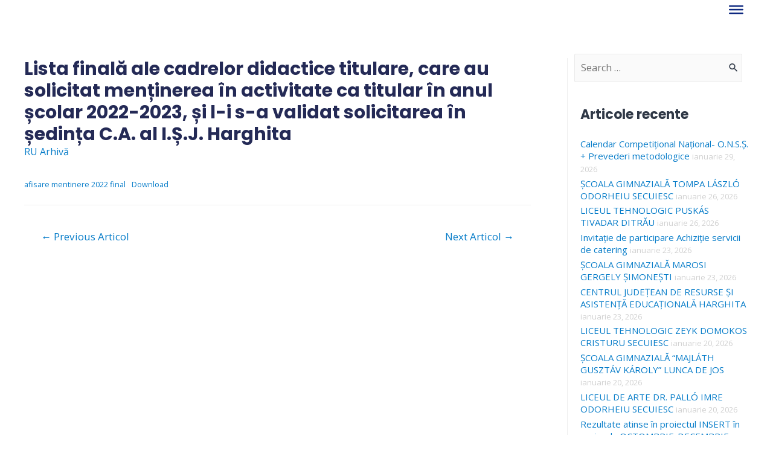

--- FILE ---
content_type: text/html; charset=UTF-8
request_url: https://portal.eduhr.ro/lista-finala-ale-cadrelor-didactice-titulare-care-au-solicitat-mentinerea-in-activitate-ca-titular-in-anul-scolar-2022-2023-si-l-i-s-a-validat-solicitarea-in-sedinta-c-a-al-i-s-j-harghita/
body_size: 22794
content:
<!DOCTYPE html>
<html lang="ro-RO">
<head>
<meta charset="UTF-8">
<meta name="viewport" content="width=device-width, initial-scale=1">
<link rel="profile" href="https://gmpg.org/xfn/11">

<title>Lista finală ale cadrelor didactice titulare, care au solicitat menținerea în activitate ca titular în anul școlar 2022-2023, și l-i s-a validat solicitarea în ședința C.A. al I.Ș.J. Harghita &#8211; INSPECTORATUL ȘCOLAR JUDEȚEAN HARGHITA &#8211; HARGITA MEGYEI TANFELÜGYELŐSÉG</title>
<meta name='robots' content='max-image-preview:large' />
<link rel='dns-prefetch' href='//fonts.googleapis.com' />
<link rel="alternate" type="application/rss+xml" title="INSPECTORATUL ȘCOLAR JUDEȚEAN HARGHITA - HARGITA MEGYEI TANFELÜGYELŐSÉG &raquo; Flux" href="https://portal.eduhr.ro/feed/" />
<link rel="alternate" type="application/rss+xml" title="INSPECTORATUL ȘCOLAR JUDEȚEAN HARGHITA - HARGITA MEGYEI TANFELÜGYELŐSÉG &raquo; Flux comentarii" href="https://portal.eduhr.ro/comments/feed/" />
<link rel="alternate" type="application/rss+xml" title="Flux comentarii INSPECTORATUL ȘCOLAR JUDEȚEAN HARGHITA - HARGITA MEGYEI TANFELÜGYELŐSÉG &raquo; Lista finală ale cadrelor didactice titulare, care au solicitat menținerea în activitate ca titular în anul școlar 2022-2023, și l-i s-a validat solicitarea în ședința C.A. al I.Ș.J. Harghita" href="https://portal.eduhr.ro/lista-finala-ale-cadrelor-didactice-titulare-care-au-solicitat-mentinerea-in-activitate-ca-titular-in-anul-scolar-2022-2023-si-l-i-s-a-validat-solicitarea-in-sedinta-c-a-al-i-s-j-harghita/feed/" />
<link rel="alternate" title="oEmbed (JSON)" type="application/json+oembed" href="https://portal.eduhr.ro/wp-json/oembed/1.0/embed?url=https%3A%2F%2Fportal.eduhr.ro%2Flista-finala-ale-cadrelor-didactice-titulare-care-au-solicitat-mentinerea-in-activitate-ca-titular-in-anul-scolar-2022-2023-si-l-i-s-a-validat-solicitarea-in-sedinta-c-a-al-i-s-j-harghita%2F" />
<link rel="alternate" title="oEmbed (XML)" type="text/xml+oembed" href="https://portal.eduhr.ro/wp-json/oembed/1.0/embed?url=https%3A%2F%2Fportal.eduhr.ro%2Flista-finala-ale-cadrelor-didactice-titulare-care-au-solicitat-mentinerea-in-activitate-ca-titular-in-anul-scolar-2022-2023-si-l-i-s-a-validat-solicitarea-in-sedinta-c-a-al-i-s-j-harghita%2F&#038;format=xml" />
<style id='wp-img-auto-sizes-contain-inline-css'>
img:is([sizes=auto i],[sizes^="auto," i]){contain-intrinsic-size:3000px 1500px}
/*# sourceURL=wp-img-auto-sizes-contain-inline-css */
</style>
<link rel='stylesheet' id='astra-theme-css-css' href='https://portal.eduhr.ro/wp-content/themes/astra/assets/css/minified/style.min.css?ver=3.7.7' media='all' />
<style id='astra-theme-css-inline-css'>
html{font-size:100%;}a,.page-title{color:#087dc9;}a:hover,a:focus{color:#08517d;}body,button,input,select,textarea,.ast-button,.ast-custom-button{font-family:'Open Sans',sans-serif;font-weight:400;font-size:16px;font-size:1rem;line-height:1.6;}blockquote{color:#000000;}h1,.entry-content h1,.entry-content h1 a,h2,.entry-content h2,.entry-content h2 a,h3,.entry-content h3,.entry-content h3 a,h4,.entry-content h4,.entry-content h4 a,h5,.entry-content h5,.entry-content h5 a,h6,.entry-content h6,.entry-content h6 a,.site-title,.site-title a{font-family:'Poppins',sans-serif;font-weight:700;}.site-title{font-size:35px;font-size:2.1875rem;display:none;}header .custom-logo-link img{max-width:180px;}.astra-logo-svg{width:180px;}.ast-archive-description .ast-archive-title{font-size:40px;font-size:2.5rem;}.site-header .site-description{font-size:15px;font-size:0.9375rem;display:none;}.entry-title{font-size:30px;font-size:1.875rem;}h1,.entry-content h1,.entry-content h1 a{font-size:48px;font-size:3rem;font-weight:700;font-family:'Poppins',sans-serif;line-height:1.2;}h2,.entry-content h2,.entry-content h2 a{font-size:42px;font-size:2.625rem;font-family:'Poppins',sans-serif;line-height:1;}h3,.entry-content h3,.entry-content h3 a{font-size:28px;font-size:1.75rem;font-family:'Poppins',sans-serif;line-height:1;}h4,.entry-content h4,.entry-content h4 a{font-size:20px;font-size:1.25rem;font-family:'Poppins',sans-serif;}h5,.entry-content h5,.entry-content h5 a{font-size:18px;font-size:1.125rem;font-family:'Poppins',sans-serif;}h6,.entry-content h6,.entry-content h6 a{font-size:15px;font-size:0.9375rem;font-family:'Poppins',sans-serif;}.ast-single-post .entry-title,.page-title{font-size:30px;font-size:1.875rem;}::selection{background-color:#247ac0;color:#ffffff;}body,h1,.entry-title a,.entry-content h1,.entry-content h1 a,h2,.entry-content h2,.entry-content h2 a,h3,.entry-content h3,.entry-content h3 a,h4,.entry-content h4,.entry-content h4 a,h5,.entry-content h5,.entry-content h5 a,h6,.entry-content h6,.entry-content h6 a{color:#2f3846;}.tagcloud a:hover,.tagcloud a:focus,.tagcloud a.current-item{color:#ffffff;border-color:#087dc9;background-color:#087dc9;}input:focus,input[type="text"]:focus,input[type="email"]:focus,input[type="url"]:focus,input[type="password"]:focus,input[type="reset"]:focus,input[type="search"]:focus,textarea:focus{border-color:#087dc9;}input[type="radio"]:checked,input[type=reset],input[type="checkbox"]:checked,input[type="checkbox"]:hover:checked,input[type="checkbox"]:focus:checked,input[type=range]::-webkit-slider-thumb{border-color:#087dc9;background-color:#087dc9;box-shadow:none;}.site-footer a:hover + .post-count,.site-footer a:focus + .post-count{background:#087dc9;border-color:#087dc9;}.single .nav-links .nav-previous,.single .nav-links .nav-next{color:#087dc9;}.entry-meta,.entry-meta *{line-height:1.45;color:#087dc9;}.entry-meta a:hover,.entry-meta a:hover *,.entry-meta a:focus,.entry-meta a:focus *,.page-links > .page-link,.page-links .page-link:hover,.post-navigation a:hover{color:#08517d;}#cat option,.secondary .calendar_wrap thead a,.secondary .calendar_wrap thead a:visited{color:#087dc9;}.secondary .calendar_wrap #today,.ast-progress-val span{background:#087dc9;}.secondary a:hover + .post-count,.secondary a:focus + .post-count{background:#087dc9;border-color:#087dc9;}.calendar_wrap #today > a{color:#ffffff;}.page-links .page-link,.single .post-navigation a{color:#087dc9;}.widget-title{font-size:22px;font-size:1.375rem;color:#2f3846;}#secondary,#secondary button,#secondary input,#secondary select,#secondary textarea{font-size:16px;font-size:1rem;}.main-header-menu .menu-link,.ast-header-custom-item a{color:#2f3846;}.main-header-menu .menu-item:hover > .menu-link,.main-header-menu .menu-item:hover > .ast-menu-toggle,.main-header-menu .ast-masthead-custom-menu-items a:hover,.main-header-menu .menu-item.focus > .menu-link,.main-header-menu .menu-item.focus > .ast-menu-toggle,.main-header-menu .current-menu-item > .menu-link,.main-header-menu .current-menu-ancestor > .menu-link,.main-header-menu .current-menu-item > .ast-menu-toggle,.main-header-menu .current-menu-ancestor > .ast-menu-toggle{color:#087dc9;}.header-main-layout-3 .ast-main-header-bar-alignment{margin-right:auto;}.header-main-layout-2 .site-header-section-left .ast-site-identity{text-align:left;}.site-logo-img img{ transition:all 0.2s linear;}.ast-header-break-point .ast-mobile-menu-buttons-minimal.menu-toggle{background:transparent;color:rgba(33,90,126,0.78);}.ast-header-break-point .ast-mobile-menu-buttons-outline.menu-toggle{background:transparent;border:1px solid rgba(33,90,126,0.78);color:rgba(33,90,126,0.78);}.ast-header-break-point .ast-mobile-menu-buttons-fill.menu-toggle{background:rgba(33,90,126,0.78);color:#ffffff;}#secondary {margin: 4em 0 2.5em;word-break: break-word;line-height: 2;}#secondary li {margin-bottom: 0.25em;}#secondary li:last-child {margin-bottom: 0;}@media (max-width: 768px) {.js_active .ast-plain-container.ast-single-post #secondary {margin-top: 1.5em;}}.ast-separate-container.ast-two-container #secondary .widget {background-color: #fff;padding: 2em;margin-bottom: 2em;}@media (min-width: 993px) {.ast-left-sidebar #secondary {padding-right: 60px;}.ast-right-sidebar #secondary {padding-left: 60px;}}@media (max-width: 993px) {.ast-right-sidebar #secondary {padding-left: 30px;}.ast-left-sidebar #secondary {padding-right: 30px;}}.footer-adv .footer-adv-overlay{border-top-style:solid;border-top-color:#7a7a7a;}.wp-block-buttons.aligncenter{justify-content:center;}@media (max-width:782px){.entry-content .wp-block-columns .wp-block-column{margin-left:0px;}}@media (max-width:768px){.ast-separate-container .ast-article-post,.ast-separate-container .ast-article-single{padding:1.5em 2.14em;}.ast-separate-container #primary,.ast-separate-container #secondary{padding:1.5em 0;}#primary,#secondary{padding:1.5em 0;margin:0;}.ast-left-sidebar #content > .ast-container{display:flex;flex-direction:column-reverse;width:100%;}.ast-author-box img.avatar{margin:20px 0 0 0;}}@media (max-width:768px){#secondary.secondary{padding-top:0;}.ast-separate-container.ast-right-sidebar #secondary{padding-left:1em;padding-right:1em;}.ast-separate-container.ast-two-container #secondary{padding-left:0;padding-right:0;}.ast-page-builder-template .entry-header #secondary,.ast-page-builder-template #secondary{margin-top:1.5em;}}@media (max-width:768px){.ast-right-sidebar #primary{padding-right:0;}.ast-page-builder-template.ast-left-sidebar #secondary,.ast-page-builder-template.ast-right-sidebar #secondary{padding-right:20px;padding-left:20px;}.ast-right-sidebar #secondary,.ast-left-sidebar #primary{padding-left:0;}.ast-left-sidebar #secondary{padding-right:0;}}@media (min-width:769px){.ast-separate-container.ast-right-sidebar #primary,.ast-separate-container.ast-left-sidebar #primary{border:0;}.search-no-results.ast-separate-container #primary{margin-bottom:4em;}}@media (min-width:769px){.ast-right-sidebar #primary{border-right:1px solid #eee;}.ast-left-sidebar #primary{border-left:1px solid #eee;}.ast-right-sidebar #secondary{border-left:1px solid #eee;margin-left:-1px;}.ast-left-sidebar #secondary{border-right:1px solid #eee;margin-right:-1px;}.ast-separate-container.ast-two-container.ast-right-sidebar #secondary{padding-left:30px;padding-right:0;}.ast-separate-container.ast-two-container.ast-left-sidebar #secondary{padding-right:30px;padding-left:0;}.ast-separate-container.ast-right-sidebar #secondary,.ast-separate-container.ast-left-sidebar #secondary{border:0;margin-left:auto;margin-right:auto;}.ast-separate-container.ast-two-container #secondary .widget:last-child{margin-bottom:0;}}.elementor-button-wrapper .elementor-button{border-style:solid;text-decoration:none;border-top-width:0;border-right-width:0;border-left-width:0;border-bottom-width:0;}body .elementor-button.elementor-size-sm,body .elementor-button.elementor-size-xs,body .elementor-button.elementor-size-md,body .elementor-button.elementor-size-lg,body .elementor-button.elementor-size-xl,body .elementor-button{border-radius:6px;padding-top:17px;padding-right:35px;padding-bottom:17px;padding-left:35px;}.elementor-button-wrapper .elementor-button{border-color:rgba(33,90,126,0.78);background-color:rgba(33,90,126,0.78);}.elementor-button-wrapper .elementor-button:hover,.elementor-button-wrapper .elementor-button:focus{color:#ffffff;background-color:#0d4982;border-color:#0d4982;}.wp-block-button .wp-block-button__link ,.elementor-button-wrapper .elementor-button,.elementor-button-wrapper .elementor-button:visited{color:#ffffff;}.elementor-button-wrapper .elementor-button{font-family:inherit;font-weight:400;line-height:1;text-transform:uppercase;letter-spacing:1px;}body .elementor-button.elementor-size-sm,body .elementor-button.elementor-size-xs,body .elementor-button.elementor-size-md,body .elementor-button.elementor-size-lg,body .elementor-button.elementor-size-xl,body .elementor-button{font-size:15px;font-size:0.9375rem;}.wp-block-button .wp-block-button__link:hover,.wp-block-button .wp-block-button__link:focus{color:#ffffff;background-color:#0d4982;border-color:#0d4982;}.elementor-widget-heading h1.elementor-heading-title{line-height:1.2;}.elementor-widget-heading h2.elementor-heading-title{line-height:1;}.elementor-widget-heading h3.elementor-heading-title{line-height:1;}.wp-block-button .wp-block-button__link{border-style:solid;border-top-width:0;border-right-width:0;border-left-width:0;border-bottom-width:0;border-color:rgba(33,90,126,0.78);background-color:rgba(33,90,126,0.78);color:#ffffff;font-family:inherit;font-weight:400;line-height:1;text-transform:uppercase;letter-spacing:1px;font-size:15px;font-size:0.9375rem;border-radius:6px;}.wp-block-buttons .wp-block-button .wp-block-button__link{padding-top:17px;padding-right:35px;padding-bottom:17px;padding-left:35px;}.menu-toggle,button,.ast-button,.ast-custom-button,.button,input#submit,input[type="button"],input[type="submit"],input[type="reset"]{border-style:solid;border-top-width:0;border-right-width:0;border-left-width:0;border-bottom-width:0;color:#ffffff;border-color:rgba(33,90,126,0.78);background-color:rgba(33,90,126,0.78);border-radius:6px;padding-top:17px;padding-right:35px;padding-bottom:17px;padding-left:35px;font-family:inherit;font-weight:400;font-size:15px;font-size:0.9375rem;line-height:1;text-transform:uppercase;letter-spacing:1px;}button:focus,.menu-toggle:hover,button:hover,.ast-button:hover,.ast-custom-button:hover .button:hover,.ast-custom-button:hover ,input[type=reset]:hover,input[type=reset]:focus,input#submit:hover,input#submit:focus,input[type="button"]:hover,input[type="button"]:focus,input[type="submit"]:hover,input[type="submit"]:focus{color:#ffffff;background-color:#0d4982;border-color:#0d4982;}@media (min-width:544px){.ast-container{max-width:100%;}}@media (max-width:544px){.ast-separate-container .ast-article-post,.ast-separate-container .ast-article-single,.ast-separate-container .comments-title,.ast-separate-container .ast-archive-description{padding:1.5em 1em;}.ast-separate-container #content .ast-container{padding-left:0.54em;padding-right:0.54em;}.ast-separate-container .ast-comment-list li.depth-1{padding:1.5em 1em;margin-bottom:1.5em;}.ast-separate-container .ast-comment-list .bypostauthor{padding:.5em;}.ast-search-menu-icon.ast-dropdown-active .search-field{width:170px;}.ast-separate-container #secondary{padding-top:0;}.ast-separate-container.ast-two-container #secondary .widget{margin-bottom:1.5em;padding-left:1em;padding-right:1em;}.site-branding img,.site-header .site-logo-img .custom-logo-link img{max-width:100%;}}@media (max-width:768px){.ast-mobile-header-stack .main-header-bar .ast-search-menu-icon{display:inline-block;}.ast-header-break-point.ast-header-custom-item-outside .ast-mobile-header-stack .main-header-bar .ast-search-icon{margin:0;}.ast-comment-avatar-wrap img{max-width:2.5em;}.ast-separate-container .ast-comment-list li.depth-1{padding:1.5em 2.14em;}.ast-separate-container .comment-respond{padding:2em 2.14em;}.ast-comment-meta{padding:0 1.8888em 1.3333em;}}@media (max-width:768px){.ast-header-break-point .ast-search-menu-icon.slide-search .search-form{right:0;}.ast-header-break-point .ast-mobile-header-stack .ast-search-menu-icon.slide-search .search-form{right:-1em;}}.main-header-bar .button-custom-menu-item .ast-custom-button-link .ast-custom-button,.ast-theme-transparent-header .main-header-bar .button-custom-menu-item .ast-custom-button-link .ast-custom-button{font-family:inherit;font-weight:inherit;line-height:1;}.main-header-bar .button-custom-menu-item .ast-custom-button-link .ast-custom-button{padding-top:15px;padding-bottom:15px;padding-left:28px;padding-right:28px;border-style:solid;border-top-width:0px;border-right-width:0px;border-left-width:0px;border-bottom-width:0px;}.main-header-bar .button-custom-menu-item .ast-custom-button-link .ast-custom-button:hover{color:#242a56;background-color:#ffffff;}.ast-theme-transparent-header .main-header-bar .button-custom-menu-item .ast-custom-button-link .ast-custom-button{border-style:solid;}.ast-no-sidebar.ast-separate-container .entry-content .alignfull {margin-left: -6.67em;margin-right: -6.67em;width: auto;}@media (max-width: 1200px) {.ast-no-sidebar.ast-separate-container .entry-content .alignfull {margin-left: -2.4em;margin-right: -2.4em;}}@media (max-width: 768px) {.ast-no-sidebar.ast-separate-container .entry-content .alignfull {margin-left: -2.14em;margin-right: -2.14em;}}@media (max-width: 544px) {.ast-no-sidebar.ast-separate-container .entry-content .alignfull {margin-left: -1em;margin-right: -1em;}}.ast-no-sidebar.ast-separate-container .entry-content .alignwide {margin-left: -20px;margin-right: -20px;}.ast-no-sidebar.ast-separate-container .entry-content .wp-block-column .alignfull,.ast-no-sidebar.ast-separate-container .entry-content .wp-block-column .alignwide {margin-left: auto;margin-right: auto;width: 100%;}@media (max-width:768px){.site-title{display:none;}.ast-archive-description .ast-archive-title{font-size:40px;}.site-header .site-description{display:none;}.entry-title{font-size:30px;}h1,.entry-content h1,.entry-content h1 a{font-size:40px;}h2,.entry-content h2,.entry-content h2 a{font-size:35px;}h3,.entry-content h3,.entry-content h3 a{font-size:24px;}.ast-single-post .entry-title,.page-title{font-size:30px;}.astra-logo-svg{width:140px;}header .custom-logo-link img,.ast-header-break-point .site-logo-img .custom-mobile-logo-link img{max-width:140px;}}@media (max-width:544px){.site-title{display:none;}.ast-archive-description .ast-archive-title{font-size:40px;}.site-header .site-description{display:none;}.entry-title{font-size:30px;}h1,.entry-content h1,.entry-content h1 a{font-size:28px;}h2,.entry-content h2,.entry-content h2 a{font-size:24px;}h3,.entry-content h3,.entry-content h3 a{font-size:20px;}h4,.entry-content h4,.entry-content h4 a{font-size:18px;font-size:1.125rem;}h5,.entry-content h5,.entry-content h5 a{font-size:17px;font-size:1.0625rem;}h6,.entry-content h6,.entry-content h6 a{font-size:15px;font-size:0.9375rem;}.ast-single-post .entry-title,.page-title{font-size:30px;}header .custom-logo-link img,.ast-header-break-point .site-branding img,.ast-header-break-point .custom-logo-link img{max-width:120px;}.astra-logo-svg{width:120px;}.ast-header-break-point .site-logo-img .custom-mobile-logo-link img{max-width:120px;}}@media (max-width:768px){html{font-size:91.2%;}}@media (max-width:544px){html{font-size:91.2%;}}@media (min-width:769px){.ast-container{max-width:1240px;}}@font-face {font-family: "Astra";src: url(https://portal.eduhr.ro/wp-content/themes/astra/assets/fonts/astra.woff) format("woff"),url(https://portal.eduhr.ro/wp-content/themes/astra/assets/fonts/astra.ttf) format("truetype"),url(https://portal.eduhr.ro/wp-content/themes/astra/assets/fonts/astra.svg#astra) format("svg");font-weight: normal;font-style: normal;font-display: fallback;}@media (max-width:921px) {.main-header-bar .main-header-bar-navigation{display:none;}}.ast-desktop .main-header-menu.submenu-with-border .sub-menu,.ast-desktop .main-header-menu.submenu-with-border .astra-full-megamenu-wrapper{border-color:#eaeaea;}.ast-desktop .main-header-menu.submenu-with-border .sub-menu{border-top-width:1px;border-right-width:1px;border-left-width:1px;border-bottom-width:1px;border-style:solid;}.ast-desktop .main-header-menu.submenu-with-border .sub-menu .sub-menu{top:-1px;}.ast-desktop .main-header-menu.submenu-with-border .sub-menu .menu-link,.ast-desktop .main-header-menu.submenu-with-border .children .menu-link{border-bottom-width:1px;border-style:solid;border-color:#eaeaea;}@media (min-width:769px){.main-header-menu .sub-menu .menu-item.ast-left-align-sub-menu:hover > .sub-menu,.main-header-menu .sub-menu .menu-item.ast-left-align-sub-menu.focus > .sub-menu{margin-left:-2px;}}.ast-small-footer{border-top-style:solid;border-top-width:1px;border-top-color:#545454;}.ast-small-footer-wrap{text-align:center;}.ast-header-break-point.ast-header-custom-item-inside .main-header-bar .main-header-bar-navigation .ast-search-icon {display: none;}.ast-header-break-point.ast-header-custom-item-inside .main-header-bar .ast-search-menu-icon .search-form {padding: 0;display: block;overflow: hidden;}.ast-header-break-point .ast-header-custom-item .widget:last-child {margin-bottom: 1em;}.ast-header-custom-item .widget {margin: 0.5em;display: inline-block;vertical-align: middle;}.ast-header-custom-item .widget p {margin-bottom: 0;}.ast-header-custom-item .widget li {width: auto;}.ast-header-custom-item-inside .button-custom-menu-item .menu-link {display: none;}.ast-header-custom-item-inside.ast-header-break-point .button-custom-menu-item .ast-custom-button-link {display: none;}.ast-header-custom-item-inside.ast-header-break-point .button-custom-menu-item .menu-link {display: block;}.ast-header-break-point.ast-header-custom-item-outside .main-header-bar .ast-search-icon {margin-right: 1em;}.ast-header-break-point.ast-header-custom-item-inside .main-header-bar .ast-search-menu-icon .search-field,.ast-header-break-point.ast-header-custom-item-inside .main-header-bar .ast-search-menu-icon.ast-inline-search .search-field {width: 100%;padding-right: 5.5em;}.ast-header-break-point.ast-header-custom-item-inside .main-header-bar .ast-search-menu-icon .search-submit {display: block;position: absolute;height: 100%;top: 0;right: 0;padding: 0 1em;border-radius: 0;}.ast-header-break-point .ast-header-custom-item .ast-masthead-custom-menu-items {padding-left: 20px;padding-right: 20px;margin-bottom: 1em;margin-top: 1em;}.ast-header-custom-item-inside.ast-header-break-point .button-custom-menu-item {padding-left: 0;padding-right: 0;margin-top: 0;margin-bottom: 0;}.astra-icon-down_arrow::after {content: "\e900";font-family: Astra;}.astra-icon-close::after {content: "\e5cd";font-family: Astra;}.astra-icon-drag_handle::after {content: "\e25d";font-family: Astra;}.astra-icon-format_align_justify::after {content: "\e235";font-family: Astra;}.astra-icon-menu::after {content: "\e5d2";font-family: Astra;}.astra-icon-reorder::after {content: "\e8fe";font-family: Astra;}.astra-icon-search::after {content: "\e8b6";font-family: Astra;}.astra-icon-zoom_in::after {content: "\e56b";font-family: Astra;}.astra-icon-check-circle::after {content: "\e901";font-family: Astra;}.astra-icon-shopping-cart::after {content: "\f07a";font-family: Astra;}.astra-icon-shopping-bag::after {content: "\f290";font-family: Astra;}.astra-icon-shopping-basket::after {content: "\f291";font-family: Astra;}.astra-icon-circle-o::after {content: "\e903";font-family: Astra;}.astra-icon-certificate::after {content: "\e902";font-family: Astra;}blockquote {padding: 1.2em;}:root .has-ast-global-color-0-color{color:var(--ast-global-color-0);}:root .has-ast-global-color-0-background-color{background-color:var(--ast-global-color-0);}:root .wp-block-button .has-ast-global-color-0-color{color:var(--ast-global-color-0);}:root .wp-block-button .has-ast-global-color-0-background-color{background-color:var(--ast-global-color-0);}:root .has-ast-global-color-1-color{color:var(--ast-global-color-1);}:root .has-ast-global-color-1-background-color{background-color:var(--ast-global-color-1);}:root .wp-block-button .has-ast-global-color-1-color{color:var(--ast-global-color-1);}:root .wp-block-button .has-ast-global-color-1-background-color{background-color:var(--ast-global-color-1);}:root .has-ast-global-color-2-color{color:var(--ast-global-color-2);}:root .has-ast-global-color-2-background-color{background-color:var(--ast-global-color-2);}:root .wp-block-button .has-ast-global-color-2-color{color:var(--ast-global-color-2);}:root .wp-block-button .has-ast-global-color-2-background-color{background-color:var(--ast-global-color-2);}:root .has-ast-global-color-3-color{color:var(--ast-global-color-3);}:root .has-ast-global-color-3-background-color{background-color:var(--ast-global-color-3);}:root .wp-block-button .has-ast-global-color-3-color{color:var(--ast-global-color-3);}:root .wp-block-button .has-ast-global-color-3-background-color{background-color:var(--ast-global-color-3);}:root .has-ast-global-color-4-color{color:var(--ast-global-color-4);}:root .has-ast-global-color-4-background-color{background-color:var(--ast-global-color-4);}:root .wp-block-button .has-ast-global-color-4-color{color:var(--ast-global-color-4);}:root .wp-block-button .has-ast-global-color-4-background-color{background-color:var(--ast-global-color-4);}:root .has-ast-global-color-5-color{color:var(--ast-global-color-5);}:root .has-ast-global-color-5-background-color{background-color:var(--ast-global-color-5);}:root .wp-block-button .has-ast-global-color-5-color{color:var(--ast-global-color-5);}:root .wp-block-button .has-ast-global-color-5-background-color{background-color:var(--ast-global-color-5);}:root .has-ast-global-color-6-color{color:var(--ast-global-color-6);}:root .has-ast-global-color-6-background-color{background-color:var(--ast-global-color-6);}:root .wp-block-button .has-ast-global-color-6-color{color:var(--ast-global-color-6);}:root .wp-block-button .has-ast-global-color-6-background-color{background-color:var(--ast-global-color-6);}:root .has-ast-global-color-7-color{color:var(--ast-global-color-7);}:root .has-ast-global-color-7-background-color{background-color:var(--ast-global-color-7);}:root .wp-block-button .has-ast-global-color-7-color{color:var(--ast-global-color-7);}:root .wp-block-button .has-ast-global-color-7-background-color{background-color:var(--ast-global-color-7);}:root .has-ast-global-color-8-color{color:var(--ast-global-color-8);}:root .has-ast-global-color-8-background-color{background-color:var(--ast-global-color-8);}:root .wp-block-button .has-ast-global-color-8-color{color:var(--ast-global-color-8);}:root .wp-block-button .has-ast-global-color-8-background-color{background-color:var(--ast-global-color-8);}:root{--ast-global-color-0:#0170B9;--ast-global-color-1:#3a3a3a;--ast-global-color-2:#3a3a3a;--ast-global-color-3:#4B4F58;--ast-global-color-4:#F5F5F5;--ast-global-color-5:#FFFFFF;--ast-global-color-6:#F2F5F7;--ast-global-color-7:#424242;--ast-global-color-8:#000000;}#masthead .ast-container,.ast-header-breadcrumb .ast-container{max-width:100%;padding-left:35px;padding-right:35px;}@media (max-width:921px){#masthead .ast-container,.ast-header-breadcrumb .ast-container{padding-left:20px;padding-right:20px;}}.ast-header-break-point.ast-header-custom-item-inside .main-header-bar .main-header-bar-navigation .ast-search-icon {display: none;}.ast-header-break-point.ast-header-custom-item-inside .main-header-bar .ast-search-menu-icon .search-form {padding: 0;display: block;overflow: hidden;}.ast-header-break-point .ast-header-custom-item .widget:last-child {margin-bottom: 1em;}.ast-header-custom-item .widget {margin: 0.5em;display: inline-block;vertical-align: middle;}.ast-header-custom-item .widget p {margin-bottom: 0;}.ast-header-custom-item .widget li {width: auto;}.ast-header-custom-item-inside .button-custom-menu-item .menu-link {display: none;}.ast-header-custom-item-inside.ast-header-break-point .button-custom-menu-item .ast-custom-button-link {display: none;}.ast-header-custom-item-inside.ast-header-break-point .button-custom-menu-item .menu-link {display: block;}.ast-header-break-point.ast-header-custom-item-outside .main-header-bar .ast-search-icon {margin-right: 1em;}.ast-header-break-point.ast-header-custom-item-inside .main-header-bar .ast-search-menu-icon .search-field,.ast-header-break-point.ast-header-custom-item-inside .main-header-bar .ast-search-menu-icon.ast-inline-search .search-field {width: 100%;padding-right: 5.5em;}.ast-header-break-point.ast-header-custom-item-inside .main-header-bar .ast-search-menu-icon .search-submit {display: block;position: absolute;height: 100%;top: 0;right: 0;padding: 0 1em;border-radius: 0;}.ast-header-break-point .ast-header-custom-item .ast-masthead-custom-menu-items {padding-left: 20px;padding-right: 20px;margin-bottom: 1em;margin-top: 1em;}.ast-header-custom-item-inside.ast-header-break-point .button-custom-menu-item {padding-left: 0;padding-right: 0;margin-top: 0;margin-bottom: 0;}.astra-icon-down_arrow::after {content: "\e900";font-family: Astra;}.astra-icon-close::after {content: "\e5cd";font-family: Astra;}.astra-icon-drag_handle::after {content: "\e25d";font-family: Astra;}.astra-icon-format_align_justify::after {content: "\e235";font-family: Astra;}.astra-icon-menu::after {content: "\e5d2";font-family: Astra;}.astra-icon-reorder::after {content: "\e8fe";font-family: Astra;}.astra-icon-search::after {content: "\e8b6";font-family: Astra;}.astra-icon-zoom_in::after {content: "\e56b";font-family: Astra;}.astra-icon-check-circle::after {content: "\e901";font-family: Astra;}.astra-icon-shopping-cart::after {content: "\f07a";font-family: Astra;}.astra-icon-shopping-bag::after {content: "\f290";font-family: Astra;}.astra-icon-shopping-basket::after {content: "\f291";font-family: Astra;}.astra-icon-circle-o::after {content: "\e903";font-family: Astra;}.astra-icon-certificate::after {content: "\e902";font-family: Astra;}blockquote {padding: 1.2em;}:root .has-ast-global-color-0-color{color:var(--ast-global-color-0);}:root .has-ast-global-color-0-background-color{background-color:var(--ast-global-color-0);}:root .wp-block-button .has-ast-global-color-0-color{color:var(--ast-global-color-0);}:root .wp-block-button .has-ast-global-color-0-background-color{background-color:var(--ast-global-color-0);}:root .has-ast-global-color-1-color{color:var(--ast-global-color-1);}:root .has-ast-global-color-1-background-color{background-color:var(--ast-global-color-1);}:root .wp-block-button .has-ast-global-color-1-color{color:var(--ast-global-color-1);}:root .wp-block-button .has-ast-global-color-1-background-color{background-color:var(--ast-global-color-1);}:root .has-ast-global-color-2-color{color:var(--ast-global-color-2);}:root .has-ast-global-color-2-background-color{background-color:var(--ast-global-color-2);}:root .wp-block-button .has-ast-global-color-2-color{color:var(--ast-global-color-2);}:root .wp-block-button .has-ast-global-color-2-background-color{background-color:var(--ast-global-color-2);}:root .has-ast-global-color-3-color{color:var(--ast-global-color-3);}:root .has-ast-global-color-3-background-color{background-color:var(--ast-global-color-3);}:root .wp-block-button .has-ast-global-color-3-color{color:var(--ast-global-color-3);}:root .wp-block-button .has-ast-global-color-3-background-color{background-color:var(--ast-global-color-3);}:root .has-ast-global-color-4-color{color:var(--ast-global-color-4);}:root .has-ast-global-color-4-background-color{background-color:var(--ast-global-color-4);}:root .wp-block-button .has-ast-global-color-4-color{color:var(--ast-global-color-4);}:root .wp-block-button .has-ast-global-color-4-background-color{background-color:var(--ast-global-color-4);}:root .has-ast-global-color-5-color{color:var(--ast-global-color-5);}:root .has-ast-global-color-5-background-color{background-color:var(--ast-global-color-5);}:root .wp-block-button .has-ast-global-color-5-color{color:var(--ast-global-color-5);}:root .wp-block-button .has-ast-global-color-5-background-color{background-color:var(--ast-global-color-5);}:root .has-ast-global-color-6-color{color:var(--ast-global-color-6);}:root .has-ast-global-color-6-background-color{background-color:var(--ast-global-color-6);}:root .wp-block-button .has-ast-global-color-6-color{color:var(--ast-global-color-6);}:root .wp-block-button .has-ast-global-color-6-background-color{background-color:var(--ast-global-color-6);}:root .has-ast-global-color-7-color{color:var(--ast-global-color-7);}:root .has-ast-global-color-7-background-color{background-color:var(--ast-global-color-7);}:root .wp-block-button .has-ast-global-color-7-color{color:var(--ast-global-color-7);}:root .wp-block-button .has-ast-global-color-7-background-color{background-color:var(--ast-global-color-7);}:root .has-ast-global-color-8-color{color:var(--ast-global-color-8);}:root .has-ast-global-color-8-background-color{background-color:var(--ast-global-color-8);}:root .wp-block-button .has-ast-global-color-8-color{color:var(--ast-global-color-8);}:root .wp-block-button .has-ast-global-color-8-background-color{background-color:var(--ast-global-color-8);}:root{--ast-global-color-0:#0170B9;--ast-global-color-1:#3a3a3a;--ast-global-color-2:#3a3a3a;--ast-global-color-3:#4B4F58;--ast-global-color-4:#F5F5F5;--ast-global-color-5:#FFFFFF;--ast-global-color-6:#F2F5F7;--ast-global-color-7:#424242;--ast-global-color-8:#000000;}#masthead .ast-container,.ast-header-breadcrumb .ast-container{max-width:100%;padding-left:35px;padding-right:35px;}@media (max-width:921px){#masthead .ast-container,.ast-header-breadcrumb .ast-container{padding-left:20px;padding-right:20px;}}.ast-breadcrumbs .trail-browse,.ast-breadcrumbs .trail-items,.ast-breadcrumbs .trail-items li{display:inline-block;margin:0;padding:0;border:none;background:inherit;text-indent:0;}.ast-breadcrumbs .trail-browse{font-size:inherit;font-style:inherit;font-weight:inherit;color:inherit;}.ast-breadcrumbs .trail-items{list-style:none;}.trail-items li::after{padding:0 0.3em;content:"\00bb";}.trail-items li:last-of-type::after{display:none;}h1,.entry-content h1,h2,.entry-content h2,h3,.entry-content h3,h4,.entry-content h4,h5,.entry-content h5,h6,.entry-content h6{color:#242a56;}.elementor-template-full-width .ast-container{display:block;}@media (max-width:544px){.elementor-element .elementor-wc-products .woocommerce[class*="columns-"] ul.products li.product{width:auto;margin:0;}.elementor-element .woocommerce .woocommerce-result-count{float:none;}}.ast-header-break-point .main-header-bar{border-bottom-width:0px;}@media (min-width:769px){.main-header-bar{border-bottom-width:0px;}}@media (min-width:769px){#primary{width:75%;}#secondary{width:25%;}}.ast-flex{-webkit-align-content:center;-ms-flex-line-pack:center;align-content:center;-webkit-box-align:center;-webkit-align-items:center;-moz-box-align:center;-ms-flex-align:center;align-items:center;}.main-header-bar{padding:1em 0;}.ast-site-identity{padding:0;}.header-main-layout-1 .ast-flex.main-header-container, .header-main-layout-3 .ast-flex.main-header-container{-webkit-align-content:center;-ms-flex-line-pack:center;align-content:center;-webkit-box-align:center;-webkit-align-items:center;-moz-box-align:center;-ms-flex-align:center;align-items:center;}.header-main-layout-1 .ast-flex.main-header-container, .header-main-layout-3 .ast-flex.main-header-container{-webkit-align-content:center;-ms-flex-line-pack:center;align-content:center;-webkit-box-align:center;-webkit-align-items:center;-moz-box-align:center;-ms-flex-align:center;align-items:center;}.main-header-menu .sub-menu .menu-item.menu-item-has-children > .menu-link:after{position:absolute;right:1em;top:50%;transform:translate(0,-50%) rotate(270deg);}.ast-header-break-point .main-header-bar .main-header-bar-navigation .page_item_has_children > .ast-menu-toggle::before, .ast-header-break-point .main-header-bar .main-header-bar-navigation .menu-item-has-children > .ast-menu-toggle::before, .ast-mobile-popup-drawer .main-header-bar-navigation .menu-item-has-children>.ast-menu-toggle::before, .ast-header-break-point .ast-mobile-header-wrap .main-header-bar-navigation .menu-item-has-children > .ast-menu-toggle::before{font-weight:bold;content:"\e900";font-family:Astra;text-decoration:inherit;display:inline-block;}.ast-header-break-point .main-navigation ul.sub-menu .menu-item .menu-link:before{content:"\e900";font-family:Astra;font-size:.65em;text-decoration:inherit;display:inline-block;transform:translate(0, -2px) rotateZ(270deg);margin-right:5px;}.widget_search .search-form:after{font-family:Astra;font-size:1.2em;font-weight:normal;content:"\e8b6";position:absolute;top:50%;right:15px;transform:translate(0, -50%);}.astra-search-icon::before{content:"\e8b6";font-family:Astra;font-style:normal;font-weight:normal;text-decoration:inherit;text-align:center;-webkit-font-smoothing:antialiased;-moz-osx-font-smoothing:grayscale;}.main-header-bar .main-header-bar-navigation .page_item_has_children > a:after, .main-header-bar .main-header-bar-navigation .menu-item-has-children > a:after, .site-header-focus-item .main-header-bar-navigation .menu-item-has-children > .menu-link:after{content:"\e900";display:inline-block;font-family:Astra;font-size:.6rem;font-weight:bold;text-rendering:auto;-webkit-font-smoothing:antialiased;-moz-osx-font-smoothing:grayscale;margin-left:10px;line-height:normal;}.ast-mobile-popup-drawer .main-header-bar-navigation .ast-submenu-expanded>.ast-menu-toggle::before{transform:rotateX(180deg);}.ast-header-break-point .main-header-bar-navigation .menu-item-has-children > .menu-link:after{display:none;}.ast-separate-container .blog-layout-1, .ast-separate-container .blog-layout-2, .ast-separate-container .blog-layout-3{background-color:transparent;background-image:none;}.ast-separate-container .ast-article-post{background-color:#ffffff;;background-image:none;;}.ast-separate-container .ast-article-single:not(.ast-related-post), .ast-separate-container .comments-area .comment-respond,.ast-separate-container .comments-area .ast-comment-list li, .ast-separate-container .ast-woocommerce-container, .ast-separate-container .error-404, .ast-separate-container .no-results, .single.ast-separate-container .ast-author-meta, .ast-separate-container .related-posts-title-wrapper, .ast-separate-container.ast-two-container #secondary .widget,.ast-separate-container .comments-count-wrapper, .ast-box-layout.ast-plain-container .site-content,.ast-padded-layout.ast-plain-container .site-content, .ast-separate-container .comments-area .comments-title{background-color:#ffffff;;background-image:none;;}:root{--e-global-color-astglobalcolor0:#0170B9;--e-global-color-astglobalcolor1:#3a3a3a;--e-global-color-astglobalcolor2:#3a3a3a;--e-global-color-astglobalcolor3:#4B4F58;--e-global-color-astglobalcolor4:#F5F5F5;--e-global-color-astglobalcolor5:#FFFFFF;--e-global-color-astglobalcolor6:#F2F5F7;--e-global-color-astglobalcolor7:#424242;--e-global-color-astglobalcolor8:#000000;}
/*# sourceURL=astra-theme-css-inline-css */
</style>
<link rel='stylesheet' id='astra-google-fonts-css' href='https://fonts.googleapis.com/css?family=Open+Sans%3A400%2C%7CPoppins%3A700%2C&#038;display=fallback&#038;ver=3.7.7' media='all' />
<style id='wp-emoji-styles-inline-css'>

	img.wp-smiley, img.emoji {
		display: inline !important;
		border: none !important;
		box-shadow: none !important;
		height: 1em !important;
		width: 1em !important;
		margin: 0 0.07em !important;
		vertical-align: -0.1em !important;
		background: none !important;
		padding: 0 !important;
	}
/*# sourceURL=wp-emoji-styles-inline-css */
</style>
<link rel='stylesheet' id='wp-block-library-css' href='https://portal.eduhr.ro/wp-includes/css/dist/block-library/style.min.css?ver=6.9' media='all' />
<style id='wp-block-file-inline-css'>
.wp-block-file{box-sizing:border-box}.wp-block-file:not(.wp-element-button){font-size:.8em}.wp-block-file.aligncenter{text-align:center}.wp-block-file.alignright{text-align:right}.wp-block-file *+.wp-block-file__button{margin-left:.75em}:where(.wp-block-file){margin-bottom:1.5em}.wp-block-file__embed{margin-bottom:1em}:where(.wp-block-file__button){border-radius:2em;display:inline-block;padding:.5em 1em}:where(.wp-block-file__button):where(a):active,:where(.wp-block-file__button):where(a):focus,:where(.wp-block-file__button):where(a):hover,:where(.wp-block-file__button):where(a):visited{box-shadow:none;color:#fff;opacity:.85;text-decoration:none}
/*# sourceURL=https://portal.eduhr.ro/wp-includes/blocks/file/style.min.css */
</style>
<style id='wp-block-table-inline-css'>
.wp-block-table{overflow-x:auto}.wp-block-table table{border-collapse:collapse;width:100%}.wp-block-table thead{border-bottom:3px solid}.wp-block-table tfoot{border-top:3px solid}.wp-block-table td,.wp-block-table th{border:1px solid;padding:.5em}.wp-block-table .has-fixed-layout{table-layout:fixed;width:100%}.wp-block-table .has-fixed-layout td,.wp-block-table .has-fixed-layout th{word-break:break-word}.wp-block-table.aligncenter,.wp-block-table.alignleft,.wp-block-table.alignright{display:table;width:auto}.wp-block-table.aligncenter td,.wp-block-table.aligncenter th,.wp-block-table.alignleft td,.wp-block-table.alignleft th,.wp-block-table.alignright td,.wp-block-table.alignright th{word-break:break-word}.wp-block-table .has-subtle-light-gray-background-color{background-color:#f3f4f5}.wp-block-table .has-subtle-pale-green-background-color{background-color:#e9fbe5}.wp-block-table .has-subtle-pale-blue-background-color{background-color:#e7f5fe}.wp-block-table .has-subtle-pale-pink-background-color{background-color:#fcf0ef}.wp-block-table.is-style-stripes{background-color:initial;border-collapse:inherit;border-spacing:0}.wp-block-table.is-style-stripes tbody tr:nth-child(odd){background-color:#f0f0f0}.wp-block-table.is-style-stripes.has-subtle-light-gray-background-color tbody tr:nth-child(odd){background-color:#f3f4f5}.wp-block-table.is-style-stripes.has-subtle-pale-green-background-color tbody tr:nth-child(odd){background-color:#e9fbe5}.wp-block-table.is-style-stripes.has-subtle-pale-blue-background-color tbody tr:nth-child(odd){background-color:#e7f5fe}.wp-block-table.is-style-stripes.has-subtle-pale-pink-background-color tbody tr:nth-child(odd){background-color:#fcf0ef}.wp-block-table.is-style-stripes td,.wp-block-table.is-style-stripes th{border-color:#0000}.wp-block-table.is-style-stripes{border-bottom:1px solid #f0f0f0}.wp-block-table .has-border-color td,.wp-block-table .has-border-color th,.wp-block-table .has-border-color tr,.wp-block-table .has-border-color>*{border-color:inherit}.wp-block-table table[style*=border-top-color] tr:first-child,.wp-block-table table[style*=border-top-color] tr:first-child td,.wp-block-table table[style*=border-top-color] tr:first-child th,.wp-block-table table[style*=border-top-color]>*,.wp-block-table table[style*=border-top-color]>* td,.wp-block-table table[style*=border-top-color]>* th{border-top-color:inherit}.wp-block-table table[style*=border-top-color] tr:not(:first-child){border-top-color:initial}.wp-block-table table[style*=border-right-color] td:last-child,.wp-block-table table[style*=border-right-color] th,.wp-block-table table[style*=border-right-color] tr,.wp-block-table table[style*=border-right-color]>*{border-right-color:inherit}.wp-block-table table[style*=border-bottom-color] tr:last-child,.wp-block-table table[style*=border-bottom-color] tr:last-child td,.wp-block-table table[style*=border-bottom-color] tr:last-child th,.wp-block-table table[style*=border-bottom-color]>*,.wp-block-table table[style*=border-bottom-color]>* td,.wp-block-table table[style*=border-bottom-color]>* th{border-bottom-color:inherit}.wp-block-table table[style*=border-bottom-color] tr:not(:last-child){border-bottom-color:initial}.wp-block-table table[style*=border-left-color] td:first-child,.wp-block-table table[style*=border-left-color] th,.wp-block-table table[style*=border-left-color] tr,.wp-block-table table[style*=border-left-color]>*{border-left-color:inherit}.wp-block-table table[style*=border-style] td,.wp-block-table table[style*=border-style] th,.wp-block-table table[style*=border-style] tr,.wp-block-table table[style*=border-style]>*{border-style:inherit}.wp-block-table table[style*=border-width] td,.wp-block-table table[style*=border-width] th,.wp-block-table table[style*=border-width] tr,.wp-block-table table[style*=border-width]>*{border-style:inherit;border-width:inherit}
/*# sourceURL=https://portal.eduhr.ro/wp-includes/blocks/table/style.min.css */
</style>
<style id='global-styles-inline-css'>
:root{--wp--preset--aspect-ratio--square: 1;--wp--preset--aspect-ratio--4-3: 4/3;--wp--preset--aspect-ratio--3-4: 3/4;--wp--preset--aspect-ratio--3-2: 3/2;--wp--preset--aspect-ratio--2-3: 2/3;--wp--preset--aspect-ratio--16-9: 16/9;--wp--preset--aspect-ratio--9-16: 9/16;--wp--preset--color--black: #000000;--wp--preset--color--cyan-bluish-gray: #abb8c3;--wp--preset--color--white: #ffffff;--wp--preset--color--pale-pink: #f78da7;--wp--preset--color--vivid-red: #cf2e2e;--wp--preset--color--luminous-vivid-orange: #ff6900;--wp--preset--color--luminous-vivid-amber: #fcb900;--wp--preset--color--light-green-cyan: #7bdcb5;--wp--preset--color--vivid-green-cyan: #00d084;--wp--preset--color--pale-cyan-blue: #8ed1fc;--wp--preset--color--vivid-cyan-blue: #0693e3;--wp--preset--color--vivid-purple: #9b51e0;--wp--preset--color--ast-global-color-0: var(--ast-global-color-0);--wp--preset--color--ast-global-color-1: var(--ast-global-color-1);--wp--preset--color--ast-global-color-2: var(--ast-global-color-2);--wp--preset--color--ast-global-color-3: var(--ast-global-color-3);--wp--preset--color--ast-global-color-4: var(--ast-global-color-4);--wp--preset--color--ast-global-color-5: var(--ast-global-color-5);--wp--preset--color--ast-global-color-6: var(--ast-global-color-6);--wp--preset--color--ast-global-color-7: var(--ast-global-color-7);--wp--preset--color--ast-global-color-8: var(--ast-global-color-8);--wp--preset--gradient--vivid-cyan-blue-to-vivid-purple: linear-gradient(135deg,rgb(6,147,227) 0%,rgb(155,81,224) 100%);--wp--preset--gradient--light-green-cyan-to-vivid-green-cyan: linear-gradient(135deg,rgb(122,220,180) 0%,rgb(0,208,130) 100%);--wp--preset--gradient--luminous-vivid-amber-to-luminous-vivid-orange: linear-gradient(135deg,rgb(252,185,0) 0%,rgb(255,105,0) 100%);--wp--preset--gradient--luminous-vivid-orange-to-vivid-red: linear-gradient(135deg,rgb(255,105,0) 0%,rgb(207,46,46) 100%);--wp--preset--gradient--very-light-gray-to-cyan-bluish-gray: linear-gradient(135deg,rgb(238,238,238) 0%,rgb(169,184,195) 100%);--wp--preset--gradient--cool-to-warm-spectrum: linear-gradient(135deg,rgb(74,234,220) 0%,rgb(151,120,209) 20%,rgb(207,42,186) 40%,rgb(238,44,130) 60%,rgb(251,105,98) 80%,rgb(254,248,76) 100%);--wp--preset--gradient--blush-light-purple: linear-gradient(135deg,rgb(255,206,236) 0%,rgb(152,150,240) 100%);--wp--preset--gradient--blush-bordeaux: linear-gradient(135deg,rgb(254,205,165) 0%,rgb(254,45,45) 50%,rgb(107,0,62) 100%);--wp--preset--gradient--luminous-dusk: linear-gradient(135deg,rgb(255,203,112) 0%,rgb(199,81,192) 50%,rgb(65,88,208) 100%);--wp--preset--gradient--pale-ocean: linear-gradient(135deg,rgb(255,245,203) 0%,rgb(182,227,212) 50%,rgb(51,167,181) 100%);--wp--preset--gradient--electric-grass: linear-gradient(135deg,rgb(202,248,128) 0%,rgb(113,206,126) 100%);--wp--preset--gradient--midnight: linear-gradient(135deg,rgb(2,3,129) 0%,rgb(40,116,252) 100%);--wp--preset--font-size--small: 13px;--wp--preset--font-size--medium: 20px;--wp--preset--font-size--large: 36px;--wp--preset--font-size--x-large: 42px;--wp--preset--spacing--20: 0.44rem;--wp--preset--spacing--30: 0.67rem;--wp--preset--spacing--40: 1rem;--wp--preset--spacing--50: 1.5rem;--wp--preset--spacing--60: 2.25rem;--wp--preset--spacing--70: 3.38rem;--wp--preset--spacing--80: 5.06rem;--wp--preset--shadow--natural: 6px 6px 9px rgba(0, 0, 0, 0.2);--wp--preset--shadow--deep: 12px 12px 50px rgba(0, 0, 0, 0.4);--wp--preset--shadow--sharp: 6px 6px 0px rgba(0, 0, 0, 0.2);--wp--preset--shadow--outlined: 6px 6px 0px -3px rgb(255, 255, 255), 6px 6px rgb(0, 0, 0);--wp--preset--shadow--crisp: 6px 6px 0px rgb(0, 0, 0);}:root { --wp--style--global--content-size: var(--ast-content-width-size);--wp--style--global--wide-size: 1200px; }:where(body) { margin: 0; }.wp-site-blocks > .alignleft { float: left; margin-right: 2em; }.wp-site-blocks > .alignright { float: right; margin-left: 2em; }.wp-site-blocks > .aligncenter { justify-content: center; margin-left: auto; margin-right: auto; }:where(.is-layout-flex){gap: 0.5em;}:where(.is-layout-grid){gap: 0.5em;}.is-layout-flow > .alignleft{float: left;margin-inline-start: 0;margin-inline-end: 2em;}.is-layout-flow > .alignright{float: right;margin-inline-start: 2em;margin-inline-end: 0;}.is-layout-flow > .aligncenter{margin-left: auto !important;margin-right: auto !important;}.is-layout-constrained > .alignleft{float: left;margin-inline-start: 0;margin-inline-end: 2em;}.is-layout-constrained > .alignright{float: right;margin-inline-start: 2em;margin-inline-end: 0;}.is-layout-constrained > .aligncenter{margin-left: auto !important;margin-right: auto !important;}.is-layout-constrained > :where(:not(.alignleft):not(.alignright):not(.alignfull)){max-width: var(--wp--style--global--content-size);margin-left: auto !important;margin-right: auto !important;}.is-layout-constrained > .alignwide{max-width: var(--wp--style--global--wide-size);}body .is-layout-flex{display: flex;}.is-layout-flex{flex-wrap: wrap;align-items: center;}.is-layout-flex > :is(*, div){margin: 0;}body .is-layout-grid{display: grid;}.is-layout-grid > :is(*, div){margin: 0;}body{padding-top: 0px;padding-right: 0px;padding-bottom: 0px;padding-left: 0px;}a:where(:not(.wp-element-button)){text-decoration: underline;}:root :where(.wp-element-button, .wp-block-button__link){background-color: #32373c;border-width: 0;color: #fff;font-family: inherit;font-size: inherit;font-style: inherit;font-weight: inherit;letter-spacing: inherit;line-height: inherit;padding-top: calc(0.667em + 2px);padding-right: calc(1.333em + 2px);padding-bottom: calc(0.667em + 2px);padding-left: calc(1.333em + 2px);text-decoration: none;text-transform: inherit;}.has-black-color{color: var(--wp--preset--color--black) !important;}.has-cyan-bluish-gray-color{color: var(--wp--preset--color--cyan-bluish-gray) !important;}.has-white-color{color: var(--wp--preset--color--white) !important;}.has-pale-pink-color{color: var(--wp--preset--color--pale-pink) !important;}.has-vivid-red-color{color: var(--wp--preset--color--vivid-red) !important;}.has-luminous-vivid-orange-color{color: var(--wp--preset--color--luminous-vivid-orange) !important;}.has-luminous-vivid-amber-color{color: var(--wp--preset--color--luminous-vivid-amber) !important;}.has-light-green-cyan-color{color: var(--wp--preset--color--light-green-cyan) !important;}.has-vivid-green-cyan-color{color: var(--wp--preset--color--vivid-green-cyan) !important;}.has-pale-cyan-blue-color{color: var(--wp--preset--color--pale-cyan-blue) !important;}.has-vivid-cyan-blue-color{color: var(--wp--preset--color--vivid-cyan-blue) !important;}.has-vivid-purple-color{color: var(--wp--preset--color--vivid-purple) !important;}.has-ast-global-color-0-color{color: var(--wp--preset--color--ast-global-color-0) !important;}.has-ast-global-color-1-color{color: var(--wp--preset--color--ast-global-color-1) !important;}.has-ast-global-color-2-color{color: var(--wp--preset--color--ast-global-color-2) !important;}.has-ast-global-color-3-color{color: var(--wp--preset--color--ast-global-color-3) !important;}.has-ast-global-color-4-color{color: var(--wp--preset--color--ast-global-color-4) !important;}.has-ast-global-color-5-color{color: var(--wp--preset--color--ast-global-color-5) !important;}.has-ast-global-color-6-color{color: var(--wp--preset--color--ast-global-color-6) !important;}.has-ast-global-color-7-color{color: var(--wp--preset--color--ast-global-color-7) !important;}.has-ast-global-color-8-color{color: var(--wp--preset--color--ast-global-color-8) !important;}.has-black-background-color{background-color: var(--wp--preset--color--black) !important;}.has-cyan-bluish-gray-background-color{background-color: var(--wp--preset--color--cyan-bluish-gray) !important;}.has-white-background-color{background-color: var(--wp--preset--color--white) !important;}.has-pale-pink-background-color{background-color: var(--wp--preset--color--pale-pink) !important;}.has-vivid-red-background-color{background-color: var(--wp--preset--color--vivid-red) !important;}.has-luminous-vivid-orange-background-color{background-color: var(--wp--preset--color--luminous-vivid-orange) !important;}.has-luminous-vivid-amber-background-color{background-color: var(--wp--preset--color--luminous-vivid-amber) !important;}.has-light-green-cyan-background-color{background-color: var(--wp--preset--color--light-green-cyan) !important;}.has-vivid-green-cyan-background-color{background-color: var(--wp--preset--color--vivid-green-cyan) !important;}.has-pale-cyan-blue-background-color{background-color: var(--wp--preset--color--pale-cyan-blue) !important;}.has-vivid-cyan-blue-background-color{background-color: var(--wp--preset--color--vivid-cyan-blue) !important;}.has-vivid-purple-background-color{background-color: var(--wp--preset--color--vivid-purple) !important;}.has-ast-global-color-0-background-color{background-color: var(--wp--preset--color--ast-global-color-0) !important;}.has-ast-global-color-1-background-color{background-color: var(--wp--preset--color--ast-global-color-1) !important;}.has-ast-global-color-2-background-color{background-color: var(--wp--preset--color--ast-global-color-2) !important;}.has-ast-global-color-3-background-color{background-color: var(--wp--preset--color--ast-global-color-3) !important;}.has-ast-global-color-4-background-color{background-color: var(--wp--preset--color--ast-global-color-4) !important;}.has-ast-global-color-5-background-color{background-color: var(--wp--preset--color--ast-global-color-5) !important;}.has-ast-global-color-6-background-color{background-color: var(--wp--preset--color--ast-global-color-6) !important;}.has-ast-global-color-7-background-color{background-color: var(--wp--preset--color--ast-global-color-7) !important;}.has-ast-global-color-8-background-color{background-color: var(--wp--preset--color--ast-global-color-8) !important;}.has-black-border-color{border-color: var(--wp--preset--color--black) !important;}.has-cyan-bluish-gray-border-color{border-color: var(--wp--preset--color--cyan-bluish-gray) !important;}.has-white-border-color{border-color: var(--wp--preset--color--white) !important;}.has-pale-pink-border-color{border-color: var(--wp--preset--color--pale-pink) !important;}.has-vivid-red-border-color{border-color: var(--wp--preset--color--vivid-red) !important;}.has-luminous-vivid-orange-border-color{border-color: var(--wp--preset--color--luminous-vivid-orange) !important;}.has-luminous-vivid-amber-border-color{border-color: var(--wp--preset--color--luminous-vivid-amber) !important;}.has-light-green-cyan-border-color{border-color: var(--wp--preset--color--light-green-cyan) !important;}.has-vivid-green-cyan-border-color{border-color: var(--wp--preset--color--vivid-green-cyan) !important;}.has-pale-cyan-blue-border-color{border-color: var(--wp--preset--color--pale-cyan-blue) !important;}.has-vivid-cyan-blue-border-color{border-color: var(--wp--preset--color--vivid-cyan-blue) !important;}.has-vivid-purple-border-color{border-color: var(--wp--preset--color--vivid-purple) !important;}.has-ast-global-color-0-border-color{border-color: var(--wp--preset--color--ast-global-color-0) !important;}.has-ast-global-color-1-border-color{border-color: var(--wp--preset--color--ast-global-color-1) !important;}.has-ast-global-color-2-border-color{border-color: var(--wp--preset--color--ast-global-color-2) !important;}.has-ast-global-color-3-border-color{border-color: var(--wp--preset--color--ast-global-color-3) !important;}.has-ast-global-color-4-border-color{border-color: var(--wp--preset--color--ast-global-color-4) !important;}.has-ast-global-color-5-border-color{border-color: var(--wp--preset--color--ast-global-color-5) !important;}.has-ast-global-color-6-border-color{border-color: var(--wp--preset--color--ast-global-color-6) !important;}.has-ast-global-color-7-border-color{border-color: var(--wp--preset--color--ast-global-color-7) !important;}.has-ast-global-color-8-border-color{border-color: var(--wp--preset--color--ast-global-color-8) !important;}.has-vivid-cyan-blue-to-vivid-purple-gradient-background{background: var(--wp--preset--gradient--vivid-cyan-blue-to-vivid-purple) !important;}.has-light-green-cyan-to-vivid-green-cyan-gradient-background{background: var(--wp--preset--gradient--light-green-cyan-to-vivid-green-cyan) !important;}.has-luminous-vivid-amber-to-luminous-vivid-orange-gradient-background{background: var(--wp--preset--gradient--luminous-vivid-amber-to-luminous-vivid-orange) !important;}.has-luminous-vivid-orange-to-vivid-red-gradient-background{background: var(--wp--preset--gradient--luminous-vivid-orange-to-vivid-red) !important;}.has-very-light-gray-to-cyan-bluish-gray-gradient-background{background: var(--wp--preset--gradient--very-light-gray-to-cyan-bluish-gray) !important;}.has-cool-to-warm-spectrum-gradient-background{background: var(--wp--preset--gradient--cool-to-warm-spectrum) !important;}.has-blush-light-purple-gradient-background{background: var(--wp--preset--gradient--blush-light-purple) !important;}.has-blush-bordeaux-gradient-background{background: var(--wp--preset--gradient--blush-bordeaux) !important;}.has-luminous-dusk-gradient-background{background: var(--wp--preset--gradient--luminous-dusk) !important;}.has-pale-ocean-gradient-background{background: var(--wp--preset--gradient--pale-ocean) !important;}.has-electric-grass-gradient-background{background: var(--wp--preset--gradient--electric-grass) !important;}.has-midnight-gradient-background{background: var(--wp--preset--gradient--midnight) !important;}.has-small-font-size{font-size: var(--wp--preset--font-size--small) !important;}.has-medium-font-size{font-size: var(--wp--preset--font-size--medium) !important;}.has-large-font-size{font-size: var(--wp--preset--font-size--large) !important;}.has-x-large-font-size{font-size: var(--wp--preset--font-size--x-large) !important;}
/*# sourceURL=global-styles-inline-css */
</style>

<link rel='stylesheet' id='topbar-css' href='https://portal.eduhr.ro/wp-content/plugins/top-bar/inc/../css/topbar_style.css?ver=6.9' media='all' />
<link rel='stylesheet' id='hfe-style-css' href='https://portal.eduhr.ro/wp-content/plugins/header-footer-elementor/assets/css/header-footer-elementor.css?ver=1.6.24' media='all' />
<link rel='stylesheet' id='elementor-icons-css' href='https://portal.eduhr.ro/wp-content/plugins/elementor/assets/lib/eicons/css/elementor-icons.min.css?ver=5.27.0' media='all' />
<link rel='stylesheet' id='elementor-frontend-css' href='https://portal.eduhr.ro/wp-content/plugins/elementor/assets/css/frontend.min.css?ver=3.19.2' media='all' />
<link rel='stylesheet' id='swiper-css' href='https://portal.eduhr.ro/wp-content/plugins/elementor/assets/lib/swiper/css/swiper.min.css?ver=5.3.6' media='all' />
<link rel='stylesheet' id='elementor-post-1399-css' href='https://portal.eduhr.ro/wp-content/uploads/elementor/css/post-1399.css?ver=1707390827' media='all' />
<link rel='stylesheet' id='elementor-pro-css' href='https://portal.eduhr.ro/wp-content/plugins/elementor-pro/assets/css/frontend.min.css?ver=3.17.1' media='all' />
<link rel='stylesheet' id='megamenu-css' href='https://portal.eduhr.ro/wp-content/uploads/maxmegamenu/style_ro_ro.css?ver=824963' media='all' />
<link rel='stylesheet' id='dashicons-css' href='https://portal.eduhr.ro/wp-includes/css/dashicons.min.css?ver=6.9' media='all' />
<link rel='stylesheet' id='recent-posts-widget-with-thumbnails-public-style-css' href='https://portal.eduhr.ro/wp-content/plugins/recent-posts-widget-with-thumbnails/public.css?ver=7.1.1' media='all' />
<link rel='stylesheet' id='google-fonts-1-css' href='https://fonts.googleapis.com/css?family=Roboto%3A100%2C100italic%2C200%2C200italic%2C300%2C300italic%2C400%2C400italic%2C500%2C500italic%2C600%2C600italic%2C700%2C700italic%2C800%2C800italic%2C900%2C900italic%7CRoboto+Slab%3A100%2C100italic%2C200%2C200italic%2C300%2C300italic%2C400%2C400italic%2C500%2C500italic%2C600%2C600italic%2C700%2C700italic%2C800%2C800italic%2C900%2C900italic&#038;display=auto&#038;subset=latin-ext&#038;ver=6.9' media='all' />
<link rel="preconnect" href="https://fonts.gstatic.com/" crossorigin><script src="https://portal.eduhr.ro/wp-includes/js/jquery/jquery.min.js?ver=3.7.1" id="jquery-core-js"></script>
<script src="https://portal.eduhr.ro/wp-includes/js/jquery/jquery-migrate.min.js?ver=3.4.1" id="jquery-migrate-js"></script>
<script src="https://portal.eduhr.ro/wp-content/plugins/sticky-menu-or-anything-on-scroll/assets/js/jq-sticky-anything.min.js?ver=2.1.1" id="stickyAnythingLib-js"></script>
<script id="topbar_frontjs-js-extra">
var tpbr_settings = {"fixed":"notfixed","user_who":"notloggedin","guests_or_users":"all","message":"\u003Cdiv align=\"right\"\u003E\u003Cb\u003Eweb: \u003C/b\u003E&nbsp &nbspisjhr.eduhr.ro&nbsp &nbsp&nbsp &nbsp  tanfelugyeloseghr.ro&nbsp |&nbsp\u003Cb\u003Eemail:\u003C/b\u003E contact@isjhr.eduhr.ro\u00a0\u00a0|  \u003Cb\u003Etelefon:\u003C/b\u003E 0266-312514&nbsp | &nbsp  \u003Ca href=\"https://www2.isjhr.eduhr.ro/web2/index.php/ro\" style=\"color: #7fdcff ;\"\u003E\u003Cb\u003Epagina veche - r\u00e9gi oldal\u003C/b\u003E\u003C/a\u003E&nbsp &nbsp\u003C/div\u003E","status":"inactive","yn_button":"nobutton","color":"#546266","button_text":"","button_url":"","button_behavior":"samewindow","is_admin_bar":"no","detect_sticky":"1"};
//# sourceURL=topbar_frontjs-js-extra
</script>
<script src="https://portal.eduhr.ro/wp-content/plugins/top-bar/inc/../js/tpbr_front.min.js?ver=6.9" id="topbar_frontjs-js"></script>
<script id="wp-statistics-tracker-js-extra">
var WP_Statistics_Tracker_Object = {"hitRequestUrl":"https://portal.eduhr.ro/wp-json/wp-statistics/v2/hit?wp_statistics_hit_rest=yes&track_all=1&current_page_type=post&current_page_id=8828&search_query&page_uri=[base64]","keepOnlineRequestUrl":"https://portal.eduhr.ro/wp-json/wp-statistics/v2/online?wp_statistics_hit_rest=yes&track_all=1&current_page_type=post&current_page_id=8828&search_query&page_uri=[base64]","option":{"dntEnabled":true,"cacheCompatibility":false}};
//# sourceURL=wp-statistics-tracker-js-extra
</script>
<script src="https://portal.eduhr.ro/wp-content/plugins/wp-statistics/assets/js/tracker.js?ver=6.9" id="wp-statistics-tracker-js"></script>
<link rel="https://api.w.org/" href="https://portal.eduhr.ro/wp-json/" /><link rel="alternate" title="JSON" type="application/json" href="https://portal.eduhr.ro/wp-json/wp/v2/posts/8828" /><link rel="EditURI" type="application/rsd+xml" title="RSD" href="https://portal.eduhr.ro/xmlrpc.php?rsd" />
<meta name="generator" content="WordPress 6.9" />
<link rel="canonical" href="https://portal.eduhr.ro/lista-finala-ale-cadrelor-didactice-titulare-care-au-solicitat-mentinerea-in-activitate-ca-titular-in-anul-scolar-2022-2023-si-l-i-s-a-validat-solicitarea-in-sedinta-c-a-al-i-s-j-harghita/" />
<link rel='shortlink' href='https://portal.eduhr.ro/?p=8828' />
<!-- Analytics by WP Statistics v14.3.5 - https://wp-statistics.com/ -->
<link rel="pingback" href="https://portal.eduhr.ro/xmlrpc.php">
<meta name="generator" content="Elementor 3.19.2; features: e_optimized_assets_loading, additional_custom_breakpoints, block_editor_assets_optimize, e_image_loading_optimization; settings: css_print_method-external, google_font-enabled, font_display-auto">
<link rel="icon" href="https://portal.eduhr.ro/wp-content/uploads/2021/01/cropped-logo2-32x32.png" sizes="32x32" />
<link rel="icon" href="https://portal.eduhr.ro/wp-content/uploads/2021/01/cropped-logo2-192x192.png" sizes="192x192" />
<link rel="apple-touch-icon" href="https://portal.eduhr.ro/wp-content/uploads/2021/01/cropped-logo2-180x180.png" />
<meta name="msapplication-TileImage" content="https://portal.eduhr.ro/wp-content/uploads/2021/01/cropped-logo2-270x270.png" />
		<style id="wp-custom-css">
			/* You can add your own CSS here. Click the help icon above to learn more. */
@media screen and (max-width: 480px) {
	#tpbr_topbar {
	display: none;
}
}
		</style>
		<style id="sccss"></style><style type="text/css">/** Mega Menu CSS: fs **/</style>
<link rel='stylesheet' id='so-css-astra-css' href='https://portal.eduhr.ro/wp-content/uploads/so-css/so-css-astra.css?ver=1635431448' media='all' />
</head>

<body itemtype='https://schema.org/Blog' itemscope='itemscope' class="wp-singular post-template-default single single-post postid-8828 single-format-standard wp-theme-astra ehf-template-astra ehf-stylesheet-astra mega-menu-primary ast-desktop ast-plain-container ast-right-sidebar astra-3.7.7 ast-header-custom-item-inside ast-full-width-primary-header group-blog ast-blog-single-style-1 ast-single-post ast-replace-site-logo-transparent ast-inherit-site-logo-transparent ast-normal-title-enabled elementor-default elementor-kit-1399">

<a
	class="skip-link screen-reader-text"
	href="#content"
	role="link"
	title="Skip to content">
		Skip to content</a>

<div
class="hfeed site" id="page">
			<header
		class="site-header header-main-layout-1 ast-primary-menu-enabled ast-menu-toggle-icon ast-mobile-header-inline" id="masthead" itemtype="https://schema.org/WPHeader" itemscope="itemscope" itemid="#masthead"		>
			
<div class="main-header-bar-wrap">
	<div class="main-header-bar">
				<div class="ast-container">

			<div class="ast-flex main-header-container">
				
		<div class="site-branding">
			<div
			class="ast-site-identity" itemtype="https://schema.org/Organization" itemscope="itemscope"			>
							</div>
		</div>

		<!-- .site-branding -->
				<div class="ast-mobile-menu-buttons">

			
					<div class="ast-button-wrap">
			<button type="button" class="menu-toggle main-header-menu-toggle  ast-mobile-menu-buttons-fill "  aria-controls='primary-menu' aria-expanded='false'>
				<span class="screen-reader-text">Main Menu</span>
				<span class="ast-icon icon-menu-bars"><span class="menu-toggle-icon"></span></span>							</button>
		</div>
			
			
		</div>
			<div class="ast-main-header-bar-alignment"><div id="mega-menu-wrap-primary" class="mega-menu-wrap"><div class="mega-menu-toggle"><div class="mega-toggle-blocks-left"></div><div class="mega-toggle-blocks-center"></div><div class="mega-toggle-blocks-right"><div class='mega-toggle-block mega-menu-toggle-animated-block mega-toggle-block-0' id='mega-toggle-block-0'><button aria-label="Toggle Menu" class="mega-toggle-animated mega-toggle-animated-slider" type="button" aria-expanded="false">
                  <span class="mega-toggle-animated-box">
                    <span class="mega-toggle-animated-inner"></span>
                  </span>
                </button></div></div></div><ul id="mega-menu-primary" class="mega-menu max-mega-menu mega-menu-horizontal mega-no-js" data-event="hover_intent" data-effect="fade_up" data-effect-speed="200" data-effect-mobile="slide_left" data-effect-speed-mobile="200" data-mobile-force-width="false" data-second-click="go" data-document-click="collapse" data-vertical-behaviour="standard" data-breakpoint="1500" data-unbind="true" data-mobile-state="collapse_all" data-hover-intent-timeout="300" data-hover-intent-interval="100"><li class='mega-menu-item mega-menu-item-type-post_type mega-menu-item-object-page mega-menu-item-home mega-align-bottom-left mega-menu-flyout mega-menu-item-727' id='mega-menu-item-727'><a class="mega-menu-link" href="https://portal.eduhr.ro/" tabindex="0">PRIMA PAGINĂ</a></li><li class='mega-menu-item mega-menu-item-type-post_type mega-menu-item-object-page mega-align-bottom-left mega-menu-flyout mega-menu-item-5469' id='mega-menu-item-5469'><a class="mega-menu-link" href="https://portal.eduhr.ro/noutati/" tabindex="0">NOUTĂȚI</a></li><li class='mega-menu-item mega-menu-item-type-post_type mega-menu-item-object-page mega-menu-item-has-children mega-menu-megamenu mega-align-bottom-left mega-menu-grid mega-menu-item-1443' id='mega-menu-item-1443'><a class="mega-menu-link" href="https://portal.eduhr.ro/despre-noi/" aria-haspopup="true" aria-expanded="false" tabindex="0">DESPRE NOI<span class="mega-indicator"></span></a>
<ul class="mega-sub-menu">
<li class='mega-menu-row' id='mega-menu-1443-0'>
	<ul class="mega-sub-menu">
<li class='mega-menu-column mega-menu-columns-3-of-12' id='mega-menu-1443-0-0'>
		<ul class="mega-sub-menu">
<li class='mega-menu-item mega-menu-item-type-post_type mega-menu-item-object-page mega-menu-item-has-children mega-menu-item-2641' id='mega-menu-item-2641'><a class="mega-menu-link" href="https://portal.eduhr.ro/inspectoratul-judetean-harghita/">INSPECTORATUL JUDEȚEAN HARGHITA<span class="mega-indicator"></span></a>
			<ul class="mega-sub-menu">
<li class='mega-menu-item mega-menu-item-type-post_type mega-menu-item-object-page mega-has-icon mega-icon-left mega-menu-item-2640' id='mega-menu-item-2640'><a class="dashicons-arrow-right-alt2 mega-menu-link" href="https://portal.eduhr.ro/conducere/">Conducere</a></li><li class='mega-menu-item mega-menu-item-type-post_type mega-menu-item-object-page mega-has-icon mega-icon-left mega-menu-item-2639' id='mega-menu-item-2639'><a class="dashicons-arrow-right-alt2 mega-menu-link" href="https://portal.eduhr.ro/inspectori-scolari/">Inspectori școlari</a></li><li class='mega-menu-item mega-menu-item-type-post_type mega-menu-item-object-page mega-has-icon mega-icon-left mega-menu-item-7862' id='mega-menu-item-7862'><a class="dashicons-arrow-right-alt2 mega-menu-link" href="https://portal.eduhr.ro/inspectia-scolara/">Inspecția școlară</a></li><li class='mega-menu-item mega-menu-item-type-post_type mega-menu-item-object-page mega-has-icon mega-icon-left mega-menu-item-2638' id='mega-menu-item-2638'><a class="dashicons-arrow-right-alt2 mega-menu-link" href="https://portal.eduhr.ro/personal-administrativ/">Personal administrativ</a></li><li class='mega-menu-item mega-menu-item-type-post_type mega-menu-item-object-page mega-has-icon mega-icon-left mega-menu-item-2637' id='mega-menu-item-2637'><a class="dashicons-arrow-right-alt2 mega-menu-link" href="https://portal.eduhr.ro/documente-manageriale/">Documente manageriale</a></li><li class='mega-menu-item mega-menu-item-type-post_type mega-menu-item-object-page mega-has-icon mega-icon-left mega-menu-item-18173' id='mega-menu-item-18173'><a class="dashicons-arrow-right-alt2 mega-menu-link" href="https://portal.eduhr.ro/regulamente/">Regulamente</a></li>			</ul>
</li><li class='mega-menu-item mega-menu-item-type-custom mega-menu-item-object-custom mega-menu-item-has-children mega-menu-item-2538' id='mega-menu-item-2538'><a class="mega-menu-link" href="#">UNITĂȚI SUBORDONATE<span class="mega-indicator"></span></a>
			<ul class="mega-sub-menu">
<li class='mega-menu-item mega-menu-item-type-post_type mega-menu-item-object-page mega-has-icon mega-icon-left mega-menu-item-2667' id='mega-menu-item-2667'><a class="dashicons-arrow-right-alt2 mega-menu-link" href="https://portal.eduhr.ro/unitati-de-invatamant-de-stat/">Unități de învățământ de stat</a></li><li class='mega-menu-item mega-menu-item-type-post_type mega-menu-item-object-page mega-has-icon mega-icon-left mega-menu-item-2666' id='mega-menu-item-2666'><a class="dashicons-arrow-right-alt2 mega-menu-link" href="https://portal.eduhr.ro/unitati-conexe/">Unități conexe</a></li><li class='mega-menu-item mega-menu-item-type-post_type mega-menu-item-object-page mega-has-icon mega-icon-left mega-menu-item-12502' id='mega-menu-item-12502'><a class="dashicons-arrow-right-alt2 mega-menu-link" href="https://portal.eduhr.ro/centrul-judetean-de-excelenta/">Centrul Județean de Excelență</a></li><li class='mega-menu-item mega-menu-item-type-custom mega-menu-item-object-custom mega-has-icon mega-icon-left mega-menu-item-18231' id='mega-menu-item-18231'><a class="dashicons-arrow-right-alt2 mega-menu-link" href="https://ccd.eduhr.ro/">Casa Corpului Didactic</a></li><li class='mega-menu-item mega-menu-item-type-custom mega-menu-item-object-custom mega-has-icon mega-icon-left mega-menu-item-18232' id='mega-menu-item-18232'><a class="dashicons-arrow-right-alt2 mega-menu-link" href="https://cjrae.eduhr.ro/">Centrul Județean de Resurse și Asistență Educațională</a></li><li class='mega-menu-item mega-menu-item-type-post_type mega-menu-item-object-post mega-has-icon mega-icon-left mega-menu-item-6450' id='mega-menu-item-6450'><a class="dashicons-arrow-right-alt2 mega-menu-link" href="https://portal.eduhr.ro/unitati-de-invatamant-special/">Unități de învățământ special</a></li><li class='mega-menu-item mega-menu-item-type-post_type mega-menu-item-object-page mega-has-icon mega-icon-left mega-menu-item-1597' id='mega-menu-item-1597'><a class="dashicons-arrow-right-alt2 mega-menu-link" href="https://portal.eduhr.ro/invatamant-particular-curriculum/">Unități de învățământ particular</a></li>			</ul>
</li><li class='mega-menu-item mega-menu-item-type-custom mega-menu-item-object-custom mega-menu-item-has-children mega-menu-item-2540' id='mega-menu-item-2540'><a class="mega-menu-link" href="#">JURIDIC<span class="mega-indicator"></span></a>
			<ul class="mega-sub-menu">
<li class='mega-menu-item mega-menu-item-type-post_type mega-menu-item-object-page mega-has-icon mega-icon-left mega-menu-item-2697' id='mega-menu-item-2697'><a class="dashicons-arrow-right-alt2 mega-menu-link" href="https://portal.eduhr.ro/legislatie/">Legislație</a></li><li class='mega-menu-item mega-menu-item-type-post_type mega-menu-item-object-page mega-has-icon mega-icon-left mega-menu-item-2709' id='mega-menu-item-2709'><a class="dashicons-arrow-right-alt2 mega-menu-link" href="https://portal.eduhr.ro/hotarari-ale-consiliului-de-administratie/">Hotărâri ale Consiliului de Administrație</a></li><li class='mega-menu-item mega-menu-item-type-post_type mega-menu-item-object-page mega-has-icon mega-icon-left mega-menu-item-1481' id='mega-menu-item-1481'><a class="dashicons-arrow-right-alt2 mega-menu-link" href="https://portal.eduhr.ro/declaratii-de-avere-si-interese/">Declarații de avere și interese</a></li><li class='mega-menu-item mega-menu-item-type-post_type mega-menu-item-object-page mega-has-icon mega-icon-left mega-menu-item-12463' id='mega-menu-item-12463'><a class="dashicons-arrow-right-alt2 mega-menu-link" href="https://portal.eduhr.ro/echivalarea-perioadelor-de-studii-efectuate-in-strainatate/">Echivalarea perioadelor de studii efectuate în străinătate</a></li><li class='mega-menu-item mega-menu-item-type-post_type mega-menu-item-object-page mega-has-icon mega-icon-left mega-menu-item-18115' id='mega-menu-item-18115'><a class="dashicons-arrow-right-alt2 mega-menu-link" href="https://portal.eduhr.ro/acte-normative/">Acte normative</a></li>			</ul>
</li>		</ul>
</li><li class='mega-menu-column mega-menu-columns-5-of-12' id='mega-menu-1443-0-1'>
		<ul class="mega-sub-menu">
<li class='mega-menu-item mega-menu-item-type-post_type mega-menu-item-object-page mega-menu-item-has-children mega-2-columns mega-menu-item-1455' id='mega-menu-item-1455'><a class="mega-menu-link" href="https://portal.eduhr.ro/curriculum-si-inspectie-scolara/">INSPECȚIE ȘCOLARĂ ȘI CURRICULUM<span class="mega-indicator"></span></a>
			<ul class="mega-sub-menu">
<li class='mega-menu-item mega-menu-item-type-custom mega-menu-item-object-custom mega-has-icon mega-icon-left mega-menu-item-11785' id='mega-menu-item-11785'><a class="dashicons-arrow-right-alt2 mega-menu-link" href="https://sites.google.com/isjhr.eduhr.ro/educatie-timpurie">Educația timpurie</a></li><li class='mega-menu-item mega-menu-item-type-post_type mega-menu-item-object-page mega-has-icon mega-icon-left mega-menu-item-1623' id='mega-menu-item-1623'><a class="dashicons-arrow-right-alt2 mega-menu-link" href="https://portal.eduhr.ro/invatamant-primar-curriculum/">Învățământ primar</a></li><li class='mega-menu-item mega-menu-item-type-post_type mega-menu-item-object-page mega-has-icon mega-icon-left mega-menu-item-1601' id='mega-menu-item-1601'><a class="dashicons-arrow-right-alt2 mega-menu-link" href="https://portal.eduhr.ro/limba-si-literatura-romana/">Limba și literatura română</a></li><li class='mega-menu-item mega-menu-item-type-post_type mega-menu-item-object-page mega-has-icon mega-icon-left mega-menu-item-2404' id='mega-menu-item-2404'><a class="dashicons-arrow-right-alt2 mega-menu-link" href="https://portal.eduhr.ro/limba-si-literatura-maghiara/">Limba si literatura maghiara</a></li><li class='mega-menu-item mega-menu-item-type-post_type mega-menu-item-object-page mega-has-icon mega-icon-left mega-menu-item-1603' id='mega-menu-item-1603'><a class="dashicons-arrow-right-alt2 mega-menu-link" href="https://portal.eduhr.ro/limbi-moderne/">Limbi moderne</a></li><li class='mega-menu-item mega-menu-item-type-post_type mega-menu-item-object-page mega-has-icon mega-icon-left mega-menu-item-1599' id='mega-menu-item-1599'><a class="dashicons-arrow-right-alt2 mega-menu-link" href="https://portal.eduhr.ro/matematica/">Matematică</a></li><li class='mega-menu-item mega-menu-item-type-post_type mega-menu-item-object-page mega-has-icon mega-icon-left mega-menu-item-1612' id='mega-menu-item-1612'><a class="dashicons-arrow-right-alt2 mega-menu-link" href="https://portal.eduhr.ro/chimie/">Chimie</a></li><li class='mega-menu-item mega-menu-item-type-post_type mega-menu-item-object-page mega-has-icon mega-icon-left mega-menu-item-1609' id='mega-menu-item-1609'><a class="dashicons-arrow-right-alt2 mega-menu-link" href="https://portal.eduhr.ro/geografie/">Geografie</a></li><li class='mega-menu-item mega-menu-item-type-post_type mega-menu-item-object-page mega-has-icon mega-icon-left mega-menu-item-1611' id='mega-menu-item-1611'><a class="dashicons-arrow-right-alt2 mega-menu-link" href="https://portal.eduhr.ro/biologie/">Biologie</a></li><li class='mega-menu-item mega-menu-item-type-post_type mega-menu-item-object-page mega-has-icon mega-icon-left mega-menu-item-1604' id='mega-menu-item-1604'><a class="dashicons-arrow-right-alt2 mega-menu-link" href="https://portal.eduhr.ro/istorie-si-socio-umane/">Istorie și Socio-Umane</a></li><li class='mega-menu-item mega-menu-item-type-post_type mega-menu-item-object-page mega-has-icon mega-icon-left mega-menu-item-1613' id='mega-menu-item-1613'><a class="dashicons-arrow-right-alt2 mega-menu-link" href="https://portal.eduhr.ro/fizica/">Fizică</a></li><li class='mega-menu-item mega-menu-item-type-post_type mega-menu-item-object-page mega-has-icon mega-icon-left mega-menu-item-1610' id='mega-menu-item-1610'><a class="dashicons-arrow-right-alt2 mega-menu-link" href="https://portal.eduhr.ro/arte/">Arte</a></li><li class='mega-menu-item mega-menu-item-type-post_type mega-menu-item-object-page mega-has-icon mega-icon-left mega-menu-item-1598' id='mega-menu-item-1598'><a class="dashicons-arrow-right-alt2 mega-menu-link" href="https://portal.eduhr.ro/religie-ortodoxa/">Religie ortodoxă</a></li><li class='mega-menu-item mega-menu-item-type-post_type mega-menu-item-object-page mega-has-icon mega-icon-left mega-menu-item-3501' id='mega-menu-item-3501'><a class="dashicons-arrow-right-alt2 mega-menu-link" href="https://portal.eduhr.ro/hu/religie-catolica-protestanta/">Religie catolica/protestanta</a></li><li class='mega-menu-item mega-menu-item-type-post_type mega-menu-item-object-page mega-has-icon mega-icon-left mega-menu-item-3500' id='mega-menu-item-3500'><a class="dashicons-arrow-right-alt2 mega-menu-link" href="https://portal.eduhr.ro/educatia-fizica-si-sport/">Educaţie fizică şi sport</a></li><li class='mega-menu-item mega-menu-item-type-post_type mega-menu-item-object-page mega-has-icon mega-icon-left mega-menu-item-4808' id='mega-menu-item-4808'><a class="dashicons-arrow-right-alt2 mega-menu-link" href="https://portal.eduhr.ro/discipline-informatice/">Discipline informatice</a></li><li class='mega-menu-item mega-menu-item-type-post_type mega-menu-item-object-page mega-has-icon mega-icon-left mega-menu-item-1607' id='mega-menu-item-1607'><a class="dashicons-arrow-right-alt2 mega-menu-link" href="https://portal.eduhr.ro/invatamant-profesional-si-tehnic/">Învățământ profesional și tehnic</a></li><li class='mega-menu-item mega-menu-item-type-post_type mega-menu-item-object-page mega-has-icon mega-icon-left mega-menu-item-1596' id='mega-menu-item-1596'><a class="dashicons-arrow-right-alt2 mega-menu-link" href="https://portal.eduhr.ro/invatamant-special-si-special-integrat/">Învățământ special și special integrat</a></li><li class='mega-menu-item mega-menu-item-type-post_type mega-menu-item-object-page mega-has-icon mega-icon-left mega-menu-item-2466' id='mega-menu-item-2466'><a class="dashicons-arrow-right-alt2 mega-menu-link" href="https://portal.eduhr.ro/educatia-romilor/">Educatia rromilor</a></li><li class='mega-menu-item mega-menu-item-type-post_type mega-menu-item-object-page mega-has-icon mega-icon-left mega-menu-item-1683' id='mega-menu-item-1683'><a class="dashicons-arrow-right-alt2 mega-menu-link" href="https://portal.eduhr.ro/consiliere-si-orientare-dezvoltare-personala/">Consiliere şi orientare/dezvoltare personală</a></li><li class='mega-menu-item mega-menu-item-type-post_type mega-menu-item-object-page mega-has-icon mega-icon-left mega-menu-item-2687' id='mega-menu-item-2687'><a class="dashicons-arrow-right-alt2 mega-menu-link" href="https://portal.eduhr.ro/activitati-extrascolare/">Activități extrașcolare</a></li><li class='mega-menu-item mega-menu-item-type-post_type mega-menu-item-object-page mega-has-icon mega-icon-left mega-menu-item-3556' id='mega-menu-item-3556'><a class="dashicons-arrow-right-alt2 mega-menu-link" href="https://portal.eduhr.ro/dezvoltarea-resurselor-umane/">Dezvoltarea resurselor umane</a></li>			</ul>
</li><li class='mega-menu-item mega-menu-item-type-custom mega-menu-item-object-custom mega-menu-item-has-children mega-menu-item-2543' id='mega-menu-item-2543'><a class="mega-menu-link" href="#">ECONOMIC / ADMINISTRAȚIE<span class="mega-indicator"></span></a>
			<ul class="mega-sub-menu">
<li class='mega-menu-item mega-menu-item-type-post_type mega-menu-item-object-page mega-has-icon mega-icon-left mega-menu-item-8521' id='mega-menu-item-8521'><a class="dashicons-arrow-right-alt2 mega-menu-link" href="https://portal.eduhr.ro/pagina-economica/">Pagina Economică</a></li><li class='mega-menu-item mega-menu-item-type-post_type mega-menu-item-object-page mega-has-icon mega-icon-left mega-menu-item-2793' id='mega-menu-item-2793'><a class="dashicons-arrow-right-alt2 mega-menu-link" href="https://portal.eduhr.ro/salarizare/">Salarizare</a></li>			</ul>
</li>		</ul>
</li><li class='mega-menu-column mega-menu-columns-4-of-12' id='mega-menu-1443-0-2'>
		<ul class="mega-sub-menu">
<li class='mega-menu-item mega-menu-item-type-custom mega-menu-item-object-custom mega-menu-item-has-children mega-menu-item-2541' id='mega-menu-item-2541'><a class="mega-menu-link" href="#">PARTENERIAT<span class="mega-indicator"></span></a>
			<ul class="mega-sub-menu">
<li class='mega-menu-item mega-menu-item-type-post_type mega-menu-item-object-page mega-has-icon mega-icon-left mega-menu-item-2758' id='mega-menu-item-2758'><a class="dashicons-arrow-right-alt2 mega-menu-link" href="https://portal.eduhr.ro/pok/">Pok – Szegedi Pedagógiai Központ</a></li><li class='mega-menu-item mega-menu-item-type-post_type mega-menu-item-object-page mega-has-icon mega-icon-left mega-menu-item-2757' id='mega-menu-item-2757'><a class="dashicons-arrow-right-alt2 mega-menu-link" href="https://portal.eduhr.ro/casa-romano-chineza-harghita/">Casa Româno-Chineză Harghita</a></li><li class='mega-menu-item mega-menu-item-type-post_type mega-menu-item-object-page mega-has-icon mega-icon-left mega-menu-item-2756' id='mega-menu-item-2756'><a class="dashicons-arrow-right-alt2 mega-menu-link" href="https://portal.eduhr.ro/institutul-confucius-de-langa-universitatea-lucian-blaga-sibiu/">Institutul Confucius de Lângă Universitatea „Lucian Blaga”, Sibiu</a></li>			</ul>
</li><li class='mega-menu-item mega-menu-item-type-custom mega-menu-item-object-custom mega-menu-item-has-children mega-menu-item-2542' id='mega-menu-item-2542'><a class="mega-menu-link" href="#">PROIECTE<span class="mega-indicator"></span></a>
			<ul class="mega-sub-menu">
<li class='mega-menu-item mega-menu-item-type-post_type mega-menu-item-object-page mega-has-icon mega-icon-left mega-menu-item-16674' id='mega-menu-item-16674'><a class="dashicons-arrow-right-alt2 mega-menu-link" href="https://portal.eduhr.ro/proiectul-insert/">Proiectul INSERT</a></li><li class='mega-menu-item mega-menu-item-type-post_type mega-menu-item-object-page mega-has-icon mega-icon-left mega-menu-item-2798' id='mega-menu-item-2798'><a class="dashicons-arrow-right-alt2 mega-menu-link" href="https://portal.eduhr.ro/seva-%e2%80%8b-%e2%80%8bsansa-la-educatie-viitor-asigurat/">SEVA -​ ​Șansa la educație, viitor asigurat</a></li><li class='mega-menu-item mega-menu-item-type-post_type mega-menu-item-object-page mega-has-icon mega-icon-left mega-menu-item-2797' id='mega-menu-item-2797'><a class="dashicons-arrow-right-alt2 mega-menu-link" href="https://portal.eduhr.ro/pot-practica-oportunitate-pentru-tineri-in-cautarea-unui-loc-de-munca/">POT – Practica, Oportunitate pentru tineri în căutarea unui loc de muncă</a></li><li class='mega-menu-item mega-menu-item-type-post_type mega-menu-item-object-page mega-has-icon mega-icon-left mega-menu-item-2796' id='mega-menu-item-2796'><a class="dashicons-arrow-right-alt2 mega-menu-link" href="https://portal.eduhr.ro/real-scoala-deschisa-pentru-toate-varstele/">REAL – Școala deschisă pentru toate vârstele</a></li><li class='mega-menu-item mega-menu-item-type-post_type mega-menu-item-object-page mega-has-icon mega-icon-left mega-menu-item-2795' id='mega-menu-item-2795'><a class="dashicons-arrow-right-alt2 mega-menu-link" href="https://portal.eduhr.ro/vino-la-scoala-schimba-ti-destinul/">Vino la școală! Schimbă-ți destinul!</a></li><li class='mega-menu-item mega-menu-item-type-post_type mega-menu-item-object-page mega-has-icon mega-icon-left mega-menu-item-1665' id='mega-menu-item-1665'><a class="dashicons-arrow-right-alt2 mega-menu-link" href="https://portal.eduhr.ro/erasmus/">ERASMUS +</a></li><li class='mega-menu-item mega-menu-item-type-post_type mega-menu-item-object-page mega-has-icon mega-icon-left mega-menu-item-9275' id='mega-menu-item-9275'><a class="dashicons-arrow-right-alt2 mega-menu-link" href="https://portal.eduhr.ro/proiectul-poim/">Proiectul POIM</a></li><li class='mega-menu-item mega-menu-item-type-post_type mega-menu-item-object-page mega-has-icon mega-icon-left mega-menu-item-2794' id='mega-menu-item-2794'><a class="dashicons-arrow-right-alt2 mega-menu-link" href="https://portal.eduhr.ro/apeluri-de-proiecte-noi/">Apeluri de proiecte noi</a></li><li class='mega-menu-item mega-menu-item-type-post_type mega-menu-item-object-page mega-has-icon mega-icon-left mega-menu-item-1449' id='mega-menu-item-1449'><a class="dashicons-arrow-right-alt2 mega-menu-link" href="https://portal.eduhr.ro/informatii/">Informații</a></li>			</ul>
</li><li class='mega-menu-item mega-menu-item-type-post_type mega-menu-item-object-page mega-menu-item-2673' id='mega-menu-item-2673'><a class="mega-menu-link" href="https://portal.eduhr.ro/relatia-cu-presa/">RELAȚIA CU PRESA</a></li>		</ul>
</li>	</ul>
</li><li class='mega-menu-row' id='mega-menu-1443-999'>
	<ul class="mega-sub-menu">
<li class='mega-menu-column mega-menu-columns-3-of-12' id='mega-menu-1443-999-0'>
		<ul class="mega-sub-menu">
<li class='mega-menu-item mega-menu-item-type-post_type mega-menu-item-object-page mega-menu-item-16329' id='mega-menu-item-16329'><a class="mega-menu-link" href="https://portal.eduhr.ro/resurse-educationale-deschise/">Resurse Educaționale Deschise</a></li><li class='mega-menu-item mega-menu-item-type-post_type mega-menu-item-object-page mega-menu-item-18119' id='mega-menu-item-18119'><a class="mega-menu-link" href="https://portal.eduhr.ro/audit-intern/">AUDIT INTERN</a></li>		</ul>
</li>	</ul>
</li></ul>
</li><li class='mega-menu-item mega-menu-item-type-custom mega-menu-item-object-custom mega-menu-item-has-children mega-menu-megamenu mega-align-bottom-left mega-menu-grid mega-menu-item-1484' id='mega-menu-item-1484'><a class="mega-menu-link" href="#" aria-haspopup="true" aria-expanded="false" tabindex="0">ELEVI<span class="mega-indicator"></span></a>
<ul class="mega-sub-menu">
<li class='mega-menu-row' id='mega-menu-1484-0'>
	<ul class="mega-sub-menu">
<li class='mega-menu-column mega-menu-columns-4-of-12' id='mega-menu-1484-0-0'>
		<ul class="mega-sub-menu">
<li class='mega-menu-item mega-menu-item-type-custom mega-menu-item-object-custom mega-menu-item-has-children mega-menu-item-2799' id='mega-menu-item-2799'><a class="mega-menu-link" href="#">EXAMENE / ADMITERE<span class="mega-indicator"></span></a>
			<ul class="mega-sub-menu">
<li class='mega-menu-item mega-menu-item-type-post_type mega-menu-item-object-page mega-has-icon mega-icon-left mega-menu-item-1689' id='mega-menu-item-1689'><a class="dashicons-arrow-right-alt2 mega-menu-link" href="https://portal.eduhr.ro/bacalaureat/">Bacalaureat</a></li><li class='mega-menu-item mega-menu-item-type-post_type mega-menu-item-object-page mega-has-icon mega-icon-left mega-menu-item-1705' id='mega-menu-item-1705'><a class="dashicons-arrow-right-alt2 mega-menu-link" href="https://portal.eduhr.ro/evaluare-nationala-clasa-a-viii-a/">Evaluare Națională – Clasa a VIII-a</a></li><li class='mega-menu-item mega-menu-item-type-post_type mega-menu-item-object-page mega-has-icon mega-icon-left mega-menu-item-1704' id='mega-menu-item-1704'><a class="dashicons-arrow-right-alt2 mega-menu-link" href="https://portal.eduhr.ro/evaluare-cl-ii-iv-vi/">Evaluare cl. II, IV, VI</a></li><li class='mega-menu-item mega-menu-item-type-custom mega-menu-item-object-custom mega-menu-item-has-children mega-has-icon mega-icon-left mega-menu-item-2800' id='mega-menu-item-2800'><a class="dashicons-arrow-right-alt2 mega-menu-link" href="#" aria-haspopup="true" aria-expanded="false">Admitere<span class="mega-indicator"></span></a>
				<ul class="mega-sub-menu">
<li class='mega-menu-item mega-menu-item-type-post_type mega-menu-item-object-page mega-has-icon mega-icon-left mega-menu-item-1687' id='mega-menu-item-1687'><a class="dashicons-arrow-right mega-menu-link" href="https://portal.eduhr.ro/admitere-in-licee/">Admitere în licee</a></li><li class='mega-menu-item mega-menu-item-type-post_type mega-menu-item-object-page mega-has-icon mega-icon-left mega-menu-item-1688' id='mega-menu-item-1688'><a class="dashicons-arrow-right mega-menu-link" href="https://portal.eduhr.ro/admitere-invatamant-profesional/">Admitere în învățământ profesional și dual</a></li><li class='mega-menu-item mega-menu-item-type-post_type mega-menu-item-object-page mega-has-icon mega-icon-left mega-menu-item-9811' id='mega-menu-item-9811'><a class="dashicons-arrow-right mega-menu-link" href="https://portal.eduhr.ro/admitere-pe-locuri-speciale-ces/">Admitere pe locuri speciale CES</a></li><li class='mega-menu-item mega-menu-item-type-post_type mega-menu-item-object-page mega-has-icon mega-icon-left mega-menu-item-12861' id='mega-menu-item-12861'><a class="dashicons-arrow-right mega-menu-link" href="https://portal.eduhr.ro/admitere-arhiva/">Admitere arhivă</a></li>				</ul>
</li><li class='mega-menu-item mega-menu-item-type-post_type mega-menu-item-object-page mega-has-icon mega-icon-left mega-menu-item-4942' id='mega-menu-item-4942'><a class="dashicons-arrow-right-alt2 mega-menu-link" href="https://portal.eduhr.ro/atestat-de-informatica/">Atestat de informatică</a></li><li class='mega-menu-item mega-menu-item-type-post_type mega-menu-item-object-page mega-has-icon mega-icon-left mega-menu-item-4943' id='mega-menu-item-4943'><a class="dashicons-arrow-right-alt2 mega-menu-link" href="https://portal.eduhr.ro/certificare-profesionala/">Certificare profesională</a></li>			</ul>
</li>		</ul>
</li><li class='mega-menu-column mega-menu-columns-3-of-12' id='mega-menu-1484-0-1'>
		<ul class="mega-sub-menu">
<li class='mega-menu-item mega-menu-item-type-post_type mega-menu-item-object-page mega-menu-item-2813' id='mega-menu-item-2813'><a class="mega-menu-link" href="https://portal.eduhr.ro/inscriere-in-invatamantul-primar/">ÎNSCRIERE ÎN ÎNVĂȚĂMÂNTUL PRIMAR</a></li><li class='mega-menu-item mega-menu-item-type-post_type mega-menu-item-object-page mega-menu-item-1711' id='mega-menu-item-1711'><a class="mega-menu-link" href="https://portal.eduhr.ro/olimpiade-concursuri-scolare-si-invatamant-de-excelenta/">OLIMPIADE, CONCURSURI ȘCOLARE</a></li>		</ul>
</li><li class='mega-menu-column mega-menu-columns-5-of-12' id='mega-menu-1484-0-2'>
		<ul class="mega-sub-menu">
<li class='mega-menu-item mega-menu-item-type-custom mega-menu-item-object-custom mega-menu-item-has-children mega-2-columns mega-menu-item-2801' id='mega-menu-item-2801'><a class="mega-menu-link" href="#">PROGRAME GUVERNAMENTALE<span class="mega-indicator"></span></a>
			<ul class="mega-sub-menu">
<li class='mega-menu-item mega-menu-item-type-post_type mega-menu-item-object-page mega-has-icon mega-icon-left mega-menu-item-1793' id='mega-menu-item-1793'><a class="dashicons-arrow-right-alt2 mega-menu-link" href="https://portal.eduhr.ro/euro-200/">Sprijin financiar​ ​Euro 200</a></li><li class='mega-menu-item mega-menu-item-type-post_type mega-menu-item-object-page mega-has-icon mega-icon-left mega-menu-item-1792' id='mega-menu-item-1792'><a class="dashicons-arrow-right-alt2 mega-menu-link" href="https://portal.eduhr.ro/bani-de-liceu/">Bani de liceu</a></li><li class='mega-menu-item mega-menu-item-type-post_type mega-menu-item-object-page mega-has-icon mega-icon-left mega-menu-item-2802' id='mega-menu-item-2802'><a class="dashicons-arrow-right-alt2 mega-menu-link" href="https://portal.eduhr.ro/bursa-profesionala/">Bursa profesională</a></li><li class='mega-menu-item mega-menu-item-type-post_type mega-menu-item-object-page mega-has-icon mega-icon-left mega-menu-item-2804' id='mega-menu-item-2804'><a class="dashicons-arrow-right-alt2 mega-menu-link" href="https://portal.eduhr.ro/rechizite-scolare/">Rechizite școlare</a></li><li class='mega-menu-item mega-menu-item-type-post_type mega-menu-item-object-page mega-has-icon mega-icon-left mega-menu-item-2803' id='mega-menu-item-2803'><a class="dashicons-arrow-right-alt2 mega-menu-link" href="https://portal.eduhr.ro/manuale-scolare/">Manuale școlare</a></li><li class='mega-menu-item mega-menu-item-type-post_type mega-menu-item-object-page mega-has-icon mega-icon-left mega-menu-item-1789' id='mega-menu-item-1789'><a class="dashicons-arrow-right-alt2 mega-menu-link" href="https://portal.eduhr.ro/lapte-si-corn/">Lapte și corn</a></li><li class='mega-menu-item mega-menu-item-type-post_type mega-menu-item-object-page mega-has-icon mega-icon-left mega-menu-item-2805' id='mega-menu-item-2805'><a class="dashicons-arrow-right-alt2 mega-menu-link" href="https://portal.eduhr.ro/naveta-elevilor/">Naveta elevilor</a></li><li class='mega-menu-item mega-menu-item-type-post_type mega-menu-item-object-page mega-has-icon mega-icon-left mega-menu-item-2809' id='mega-menu-item-2809'><a class="dashicons-arrow-right-alt2 mega-menu-link" href="https://portal.eduhr.ro/program-national-scoala-de-acasa/">Program național „Școala de acasă”</a></li><li class='mega-menu-item mega-menu-item-type-post_type mega-menu-item-object-page mega-has-icon mega-icon-left mega-menu-item-2807' id='mega-menu-item-2807'><a class="dashicons-arrow-right-alt2 mega-menu-link" href="https://portal.eduhr.ro/program-national-educatia-in-siguranta/">Program național „Educația în siguranță”</a></li><li class='mega-menu-item mega-menu-item-type-post_type mega-menu-item-object-page mega-has-icon mega-icon-left mega-menu-item-2806' id='mega-menu-item-2806'><a class="dashicons-arrow-right-alt2 mega-menu-link" href="https://portal.eduhr.ro/program-national-a-doua-sansa/">Program național „A doua șansă”</a></li><li class='mega-menu-item mega-menu-item-type-post_type mega-menu-item-object-page mega-has-icon mega-icon-left mega-menu-item-2810' id='mega-menu-item-2810'><a class="dashicons-arrow-right-alt2 mega-menu-link" href="https://portal.eduhr.ro/programul-scoala-dupa-scoala/">Programul „Școala după școală”</a></li><li class='mega-menu-item mega-menu-item-type-post_type mega-menu-item-object-page mega-has-icon mega-icon-left mega-menu-item-2808' id='mega-menu-item-2808'><a class="dashicons-arrow-right-alt2 mega-menu-link" href="https://portal.eduhr.ro/program-national-masa-calda/">Program național „Masa caldă”</a></li><li class='mega-menu-item mega-menu-item-type-post_type mega-menu-item-object-page mega-has-icon mega-icon-left mega-menu-item-2811' id='mega-menu-item-2811'><a class="dashicons-arrow-right-alt2 mega-menu-link" href="https://portal.eduhr.ro/programul-national-fiecare-copil-la-gradinita/">Programul național „Fiecare copil la grădiniță”</a></li>			</ul>
</li>		</ul>
</li>	</ul>
</li></ul>
</li><li class='mega-menu-item mega-menu-item-type-custom mega-menu-item-object-custom mega-menu-item-has-children mega-menu-megamenu mega-align-bottom-left mega-menu-grid mega-menu-item-1485' id='mega-menu-item-1485'><a class="mega-menu-link" href="#" aria-haspopup="true" aria-expanded="false" tabindex="0">CADRE<span class="mega-indicator"></span></a>
<ul class="mega-sub-menu">
<li class='mega-menu-row' id='mega-menu-1485-0'>
	<ul class="mega-sub-menu">
<li class='mega-menu-column mega-menu-columns-5-of-12' id='mega-menu-1485-0-0'>
		<ul class="mega-sub-menu">
<li class='mega-menu-item mega-menu-item-type-custom mega-menu-item-object-custom mega-menu-item-has-children mega-menu-item-2814' id='mega-menu-item-2814'><a class="mega-menu-link" href="#">MANAGEMENT INSTITUȚIONAL<span class="mega-indicator"></span></a>
			<ul class="mega-sub-menu">
<li class='mega-menu-item mega-menu-item-type-post_type mega-menu-item-object-page mega-has-icon mega-icon-left mega-menu-item-2819' id='mega-menu-item-2819'><a class="dashicons-arrow-right-alt2 mega-menu-link" href="https://portal.eduhr.ro/cneme-corpul-national-de-experti-in-management-educational/">CNEME (Corpul Național de Experți în Management Educațional)</a></li><li class='mega-menu-item mega-menu-item-type-post_type mega-menu-item-object-page mega-has-icon mega-icon-left mega-menu-item-2821' id='mega-menu-item-2821'><a class="dashicons-arrow-right-alt2 mega-menu-link" href="https://portal.eduhr.ro/echivalarea-perioadelor-de-studii-efectuate-in-strainatate/">Echivalarea perioadelor de studii efectuate în străinătate</a></li><li class='mega-menu-item mega-menu-item-type-post_type mega-menu-item-object-page mega-has-icon mega-icon-left mega-menu-item-2818' id='mega-menu-item-2818'><a class="dashicons-arrow-right-alt2 mega-menu-link" href="https://portal.eduhr.ro/scmi-sistem-de-control-managerial-intern/">SCMI (Sistem de Control Managerial Intern)</a></li><li class='mega-menu-item mega-menu-item-type-post_type mega-menu-item-object-page mega-has-icon mega-icon-left mega-menu-item-2820' id='mega-menu-item-2820'><a class="dashicons-arrow-right-alt2 mega-menu-link" href="https://portal.eduhr.ro/conducerile-unitatilor-de-invatamant/">Conducerile unităților de învățământ</a></li><li class='mega-menu-item mega-menu-item-type-post_type mega-menu-item-object-page mega-has-icon mega-icon-left mega-menu-item-6687' id='mega-menu-item-6687'><a class="dashicons-arrow-right-alt2 mega-menu-link" href="https://portal.eduhr.ro/concurs-directori/">Concurs directori</a></li>			</ul>
</li><li class='mega-menu-item mega-menu-item-type-post_type mega-menu-item-object-page mega-menu-item-14138' id='mega-menu-item-14138'><a class="mega-menu-link" href="https://portal.eduhr.ro/red-uri-limba-engleza/">RED-uri limba engleză</a></li>		</ul>
</li><li class='mega-menu-column mega-menu-columns-4-of-12' id='mega-menu-1485-0-1'>
		<ul class="mega-sub-menu">
<li class='mega-menu-item mega-menu-item-type-custom mega-menu-item-object-custom mega-menu-item-has-children mega-menu-item-2815' id='mega-menu-item-2815'><a class="mega-menu-link" href="#">MOBILITATEA PERSONALULUI DIDACTIC<span class="mega-indicator"></span></a>
			<ul class="mega-sub-menu">
<li class='mega-menu-item mega-menu-item-type-post_type mega-menu-item-object-post mega-has-icon mega-icon-left mega-menu-item-19290' id='mega-menu-item-19290'><a class="dashicons-arrow-right-alt2 mega-menu-link" href="https://portal.eduhr.ro/incepand-cu-data-de-07-04-2025-biroul-management-resurse-umane-insp-waczel-ferenc-si-adorjan-attila-jozsef-se-muta-in-cladirea-clubului-sportiv-scolar-miercurea-ciuc-strada-toplitei-nr-20-la-cam/">Începând cu data de 07.04.2025 biroul management resurse umane (insp. Waczel Ferenc și Adorján Attila-József) se mută în clădirea Clubului Sportiv Școlar Miercurea Ciuc (strada Topliței nr. 20) la camera 201.</a></li><li class='mega-menu-item mega-menu-item-type-post_type mega-menu-item-object-post mega-has-icon mega-icon-left mega-menu-item-20971' id='mega-menu-item-20971'><a class="dashicons-arrow-right-alt2 mega-menu-link" href="https://portal.eduhr.ro/completarea-normei-la-nivelul-unitatii/">Completarea normei la nivelul unității</a></li><li class='mega-menu-item mega-menu-item-type-post_type mega-menu-item-object-post mega-has-icon mega-icon-left mega-menu-item-20972' id='mega-menu-item-20972'><a class="dashicons-arrow-right-alt2 mega-menu-link" href="https://portal.eduhr.ro/intregirea-normei-didactice-2/">Întregirea normei didactice</a></li><li class='mega-menu-item mega-menu-item-type-post_type mega-menu-item-object-post mega-has-icon mega-icon-left mega-menu-item-20979' id='mega-menu-item-20979'><a class="dashicons-arrow-right-alt2 mega-menu-link" href="https://portal.eduhr.ro/precizari-pensionabili/">Precizări pensionabili</a></li><li class='mega-menu-item mega-menu-item-type-post_type mega-menu-item-object-post mega-has-icon mega-icon-left mega-menu-item-20985' id='mega-menu-item-20985'><a class="dashicons-arrow-right-alt2 mega-menu-link" href="https://portal.eduhr.ro/fise-de-evaluare-4/">Fișe de evaluare</a></li><li class='mega-menu-item mega-menu-item-type-post_type mega-menu-item-object-page mega-has-icon mega-icon-left mega-menu-item-20245' id='mega-menu-item-20245'><a class="dashicons-arrow-right-alt2 mega-menu-link" href="https://portal.eduhr.ro/acte-normative-privind-mobilitatea-personalului-didactic-2/">Concursuri organizate de școli</a></li><li class='mega-menu-item mega-menu-item-type-post_type mega-menu-item-object-post mega-has-icon mega-icon-left mega-menu-item-20898' id='mega-menu-item-20898'><a class="dashicons-arrow-right-alt2 mega-menu-link" href="https://portal.eduhr.ro/metodologia-cadru-privind-mobilitatea-personalului-didactic-de-predare-din-invatamantul-preuniversitar-in-anul-scolar-2026-2027/">Metodologia – cadru privind mobilitatea personalului didactic de predare din învăţământul preuniversitar în anul şcolar 2026-2027</a></li><li class='mega-menu-item mega-menu-item-type-post_type mega-menu-item-object-post mega-has-icon mega-icon-left mega-menu-item-18081' id='mega-menu-item-18081'><a class="dashicons-arrow-right-alt2 mega-menu-link" href="https://portal.eduhr.ro/metodologia-cadru-privind-mobilitatea-personalului-didactic-de-predare-din-invatamantul-preuniversitar-in-anul-scolar-2025-2026/">Metodologia – cadru privind mobilitatea personalului didactic de predare din învăţământul preuniversitar în anul şcolar 2025-2026</a></li><li class='mega-menu-item mega-menu-item-type-post_type mega-menu-item-object-page mega-has-icon mega-icon-left mega-menu-item-2822' id='mega-menu-item-2822'><a class="dashicons-arrow-right-alt2 mega-menu-link" href="https://portal.eduhr.ro/arhiva/">Arhivă</a></li>			</ul>
</li>		</ul>
</li><li class='mega-menu-column mega-menu-columns-3-of-12' id='mega-menu-1485-0-2'>
		<ul class="mega-sub-menu">
<li class='mega-menu-item mega-menu-item-type-custom mega-menu-item-object-custom mega-menu-item-has-children mega-menu-item-2816' id='mega-menu-item-2816'><a class="mega-menu-link" href="#">PERFECȚIONARE<span class="mega-indicator"></span></a>
			<ul class="mega-sub-menu">
<li class='mega-menu-item mega-menu-item-type-post_type mega-menu-item-object-page mega-has-icon mega-icon-left mega-menu-item-2828' id='mega-menu-item-2828'><a class="dashicons-arrow-right-alt2 mega-menu-link" href="https://portal.eduhr.ro/definitivat/">Definitivat</a></li><li class='mega-menu-item mega-menu-item-type-post_type mega-menu-item-object-page mega-has-icon mega-icon-left mega-menu-item-2829' id='mega-menu-item-2829'><a class="dashicons-arrow-right-alt2 mega-menu-link" href="https://portal.eduhr.ro/grade-didactice/">Grade didactice</a></li><li class='mega-menu-item mega-menu-item-type-post_type mega-menu-item-object-page mega-has-icon mega-icon-left mega-menu-item-2835' id='mega-menu-item-2835'><a class="dashicons-arrow-right-alt2 mega-menu-link" href="https://portal.eduhr.ro/formari/">Formări</a></li>			</ul>
</li><li class='mega-menu-item mega-menu-item-type-post_type mega-menu-item-object-page mega-menu-item-2817' id='mega-menu-item-2817'><a class="mega-menu-link" href="https://portal.eduhr.ro/gradatie-de-merit-2/">GRADAȚIE DE MERIT</a></li>		</ul>
</li>	</ul>
</li><li class='mega-menu-row' id='mega-menu-1485-1'>
	<ul class="mega-sub-menu">
<li class='mega-menu-column mega-menu-columns-3-of-12' id='mega-menu-1485-1-0'></li>	</ul>
</li></ul>
</li><li class='mega-menu-item mega-menu-item-type-post_type mega-menu-item-object-page mega-align-bottom-left mega-menu-flyout mega-menu-item-724' id='mega-menu-item-724'><a class="mega-menu-link" href="https://portal.eduhr.ro/contact/" tabindex="0">CONTACT</a></li><li class='mega-pll-parent-menu-item mega-menu-item mega-menu-item-type-custom mega-menu-item-object-custom mega-current-menu-parent mega-menu-item-has-children mega-align-bottom-left mega-menu-flyout mega-menu-item-2903 pll-parent-menu-item' id='mega-menu-item-2903'><a class="mega-menu-link" href="#pll_switcher" aria-haspopup="true" aria-expanded="false" tabindex="0"><img src="[data-uri]" alt="" width="16" height="11" style="width: 16px; height: 11px;" /><span style="margin-left:0.3em;">Română</span><span class="mega-indicator"></span></a>
<ul class="mega-sub-menu">
<li class='mega-lang-item mega-lang-item-31 mega-lang-item-ro mega-current-lang mega-lang-item-first mega-menu-item mega-menu-item-type-custom mega-menu-item-object-custom mega-menu-item-2903-ro lang-item lang-item-31 lang-item-ro current-lang lang-item-first' id='mega-menu-item-2903-ro'><a class="mega-menu-link" href="https://portal.eduhr.ro/lista-finala-ale-cadrelor-didactice-titulare-care-au-solicitat-mentinerea-in-activitate-ca-titular-in-anul-scolar-2022-2023-si-l-i-s-a-validat-solicitarea-in-sedinta-c-a-al-i-s-j-harghita/"><img src="[data-uri]" alt="" width="16" height="11" style="width: 16px; height: 11px;" /><span style="margin-left:0.3em;">Română</span></a></li><li class='mega-lang-item mega-lang-item-34 mega-lang-item-hu mega-no-translation mega-menu-item mega-menu-item-type-custom mega-menu-item-object-custom mega-menu-item-2903-hu lang-item lang-item-34 lang-item-hu no-translation' id='mega-menu-item-2903-hu'><a class="mega-menu-link" href="https://portal.eduhr.ro/hu/fo-oldal/"><img src="[data-uri]" alt="" width="16" height="11" style="width: 16px; height: 11px;" /><span style="margin-left:0.3em;">Magyar</span></a></li></ul>
</li>			<li class="ast-masthead-custom-menu-items search-custom-menu-item">
						<div class="ast-search-menu-icon slide-search"  tabindex="-1">
			<div class="ast-search-icon">
				<a class="slide-search astra-search-icon" aria-label="Search icon link" href="#">
					<span class="screen-reader-text">Search</span>
					<span class="ast-icon icon-search"></span>				</a>
			</div>
			<form role="search" method="get" class="search-form" action="https://portal.eduhr.ro/">
	<label>
		<span class="screen-reader-text">Search for:</span>
		<input type="search" class="search-field"  placeholder="Search &hellip;" value="" name="s" tabindex="-1">
			</label>
	</form>
		</div>
					</li>
			</ul></div></div>			</div><!-- Main Header Container -->
		</div><!-- ast-row -->
			</div> <!-- Main Header Bar -->
</div> <!-- Main Header Bar Wrap -->
		</header><!-- #masthead -->
			<div id="content" class="site-content">
		<div class="ast-container">
		

	<div id="primary" class="content-area primary">

		
					<main id="main" class="site-main">
				

<article
class="post-8828 post type-post status-publish format-standard hentry category-ru-arhiva ast-article-single" id="post-8828" itemtype="https://schema.org/CreativeWork" itemscope="itemscope">

	
	
<div class="ast-post-format- ast-no-thumb single-layout-1">

	
	<header class="entry-header ast-no-thumbnail">

		
				<div class="ast-single-post-order">
			<h1 class="entry-title" itemprop="headline">Lista finală ale cadrelor didactice titulare, care au solicitat menținerea în activitate ca titular în anul școlar 2022-2023, și l-i s-a validat solicitarea în ședința C.A. al I.Ș.J. Harghita</h1><div class="entry-meta"><span class="cat-links"><a href="https://portal.eduhr.ro/category/ru-arhiva/" rel="category tag">RU Arhivă</a></span></div>		</div>
		
		
	</header><!-- .entry-header -->

	
	<div class="entry-content clear" 
	itemprop="text"	>

		
		
<div data-wp-interactive="core/file" class="wp-block-file"><object data-wp-bind--hidden="!state.hasPdfPreview" hidden class="wp-block-file__embed" data="https://portal.eduhr.ro/wp-content/uploads/2022/02/afisare-mentinere-2022-final.pdf" type="application/pdf" style="width:100%;height:600px" aria-label="Înglobare pentru Embed of afisare mentinere 2022 final.."></object><a id="wp-block-file--media-5a6a8cc3-2c45-4361-92a2-43fc774ee07e" href="https://portal.eduhr.ro/wp-content/uploads/2022/02/afisare-mentinere-2022-final.pdf">afisare mentinere 2022 final</a><a href="https://portal.eduhr.ro/wp-content/uploads/2022/02/afisare-mentinere-2022-final.pdf" class="wp-block-file__button" download aria-describedby="wp-block-file--media-5a6a8cc3-2c45-4361-92a2-43fc774ee07e">Download</a></div>

		
		
			</div><!-- .entry-content .clear -->
</div>

	
</article><!-- #post-## -->


	        <nav class="navigation post-navigation" role="navigation" aria-label="Articole">
	                <span class="screen-reader-text">Navigare în articole</span>
	                <div class="nav-links"><div class="nav-previous"><a href="https://portal.eduhr.ro/lista-cadrelor-didactice-titulare-care-au-solicitat-mentinerea-in-activitate-ca-titular-in-anul-scolar-2022-2023-si-l-i-s-a-validat-solicitarea-in-sedinta-c-a-al-i-s-j-harghita/" rel="prev"><span class="ast-left-arrow">&larr;</span> Previous Articol</a></div><div class="nav-next"><a href="https://portal.eduhr.ro/precizari-privind-solutionarea-cererilor-de-completare-a-normei-didactice-de-predare-invatare-evaluare-la-nivelul-unitatilor-de-invatamant-sau-a-localitatii-a-personalului-didactic-titular-debutant/" rel="next">Next Articol <span class="ast-right-arrow">&rarr;</span></a></div></div>
	        </nav>			</main><!-- #main -->
			
		
	</div><!-- #primary -->


	<div class="widget-area secondary" id="secondary" itemtype="https://schema.org/WPSideBar" itemscope="itemscope">
	<div class="sidebar-main" >
		
		<aside id="search-2" class="widget widget_search"><form role="search" method="get" class="search-form" action="https://portal.eduhr.ro/">
	<label>
		<span class="screen-reader-text">Search for:</span>
		<input type="search" class="search-field"  placeholder="Search &hellip;" value="" name="s" tabindex="-1">
			</label>
			<input type="submit" class="search-submit" value="Search">
	</form>
</aside>
		<aside id="recent-posts-2" class="widget widget_recent_entries">
		<h2 class="widget-title">Articole recente</h2><nav aria-label="Articole recente">
		<ul>
											<li>
					<a href="https://portal.eduhr.ro/calendar-competitional-national-o-n-s-s-prevederi-metodologice/">Calendar Competițional Național- O.N.S.Ș. + Prevederi metodologice</a>
											<span class="post-date">ianuarie 29, 2026</span>
									</li>
											<li>
					<a href="https://portal.eduhr.ro/scoala-gimnaziala-tompa-laszlo-odorheiu-secuiesc/">ŞCOALA GIMNAZIALĂ TOMPA LÁSZLÓ ODORHEIU SECUIESC</a>
											<span class="post-date">ianuarie 26, 2026</span>
									</li>
											<li>
					<a href="https://portal.eduhr.ro/liceul-tehnologic-puskas-tivadar-ditrau-3/">LICEUL TEHNOLOGIC PUSKÁS TIVADAR DITRĂU</a>
											<span class="post-date">ianuarie 26, 2026</span>
									</li>
											<li>
					<a href="https://portal.eduhr.ro/nvitatie-de-participare-achizitie-servicii-de-catering/">Invitație de participare Achiziție servicii de catering</a>
											<span class="post-date">ianuarie 23, 2026</span>
									</li>
											<li>
					<a href="https://portal.eduhr.ro/scoala-gimnaziala-marosi-gergely-simonesti-9/">ŞCOALA GIMNAZIALĂ MAROSI GERGELY ȘIMONEŞTI</a>
											<span class="post-date">ianuarie 23, 2026</span>
									</li>
											<li>
					<a href="https://portal.eduhr.ro/centrul-judetean-de-resurse-si-asistenta-educationala-harghita-7/">CENTRUL JUDEȚEAN DE RESURSE ȘI ASISTENȚĂ EDUCAȚIONALĂ HARGHITA</a>
											<span class="post-date">ianuarie 23, 2026</span>
									</li>
											<li>
					<a href="https://portal.eduhr.ro/liceul-tehnologic-zeyk-domokos-cristuru-secuiesc-8/">LICEUL TEHNOLOGIC ZEYK DOMOKOS CRISTURU SECUIESC</a>
											<span class="post-date">ianuarie 20, 2026</span>
									</li>
											<li>
					<a href="https://portal.eduhr.ro/scoala-gimnaziala-majlath-gusztav-karoly-lunca-de-jos-8/">ȘCOALA GIMNAZIALĂ &#8220;MAJLÁTH GUSZTÁV KÁROLY&#8221; LUNCA DE JOS</a>
											<span class="post-date">ianuarie 20, 2026</span>
									</li>
											<li>
					<a href="https://portal.eduhr.ro/liceul-de-arte-dr-pallo-imre-odorheiu-secuiesc-4/">LICEUL DE ARTE DR. PALLÓ IMRE ODORHEIU SECUIESC</a>
											<span class="post-date">ianuarie 20, 2026</span>
									</li>
											<li>
					<a href="https://portal.eduhr.ro/rezultate-atinse-in-proiectul-insert-in-perioada-octombrie-decembrie-2025/">Rezultate atinse în proiectul INSERT în perioada OCTOMBRIE-DECEMBRIE 2025</a>
											<span class="post-date">ianuarie 20, 2026</span>
									</li>
											<li>
					<a href="https://portal.eduhr.ro/scoala-gimnaziala-xantus-janos-miercurea-ciuc-13/">ŞCOALA GIMNAZIALĂ XÁNTUS JÁNOS MIERCUREA CIUC</a>
											<span class="post-date">ianuarie 16, 2026</span>
									</li>
											<li>
					<a href="https://portal.eduhr.ro/scoala-gimnaziala-domokos-pal-peter-lunca-de-sus-6/">ŞCOALA GIMNAZIALĂ &#8220;DOMOKOS PÁL PÉTER&#8221; LUNCA DE SUS</a>
											<span class="post-date">ianuarie 16, 2026</span>
									</li>
											<li>
					<a href="https://portal.eduhr.ro/liceul-de-arte-nagy-istvan-miercurea-ciuc-5/">LICEUL DE ARTE NAGY ISTVÁN MIERCUREA CIUC</a>
											<span class="post-date">ianuarie 16, 2026</span>
									</li>
											<li>
					<a href="https://portal.eduhr.ro/liceul-tehnologic-zeyk-domokos-cristuru-secuiesc-7/">LICEUL TEHNOLOGIC ZEYK DOMOKOS CRISTURU SECUIESC</a>
											<span class="post-date">ianuarie 12, 2026</span>
									</li>
											<li>
					<a href="https://portal.eduhr.ro/liceul-tehnologic-sover-elek-joseni-5/">LICEUL TEHNOLOGIC SÖVÉR ELEK JOSENI</a>
											<span class="post-date">ianuarie 12, 2026</span>
									</li>
											<li>
					<a href="https://portal.eduhr.ro/scoala-gimnaziala-orban-balazs-odorheiu-secuiesc-5/">ŞCOALA GIMNAZIALĂ &#8220;ORBÁN BALÁZS&#8221; ODORHEIU SECUIESC</a>
											<span class="post-date">ianuarie 12, 2026</span>
									</li>
											<li>
					<a href="https://portal.eduhr.ro/erata-sah-etapa-judeteana/">ERATA- ȘAH &#8211; ETAPA JUDEȚEANĂ</a>
											<span class="post-date">ianuarie 8, 2026</span>
									</li>
											<li>
					<a href="https://portal.eduhr.ro/scoala-gimnaziala-marosi-gergely-simonesti-8/">ŞCOALA GIMNAZIALĂ MAROSI GERGELY ȘIMONEŞTI</a>
											<span class="post-date">ianuarie 8, 2026</span>
									</li>
											<li>
					<a href="https://portal.eduhr.ro/fise-de-evaluare-4/">Fișe de evaluare</a>
											<span class="post-date">decembrie 18, 2025</span>
									</li>
											<li>
					<a href="https://portal.eduhr.ro/precizari-pensionabili/">Precizări pensionabili</a>
											<span class="post-date">decembrie 18, 2025</span>
									</li>
					</ul>

		</nav></aside><aside id="block-2" class="widget widget_block">
<figure class="wp-block-table is-style-stripes"><table><tbody><tr><td></td><td></td></tr><tr><td></td><td></td></tr></tbody></table></figure>
</aside>
	</div><!-- .sidebar-main -->
</div><!-- #secondary -->


	</div> <!-- ast-container -->
	</div><!-- #content -->

		<footer
		class="site-footer" id="colophon" itemtype="https://schema.org/WPFooter" itemscope="itemscope" itemid="#colophon"		>

			
			
<div class="ast-small-footer footer-sml-layout-1">
	<div class="ast-footer-overlay">
		<div class="ast-container">
			<div class="ast-small-footer-wrap" >
									<div class="ast-small-footer-section ast-small-footer-section-1" >
						Copyright © 2026 <span class="ast-footer-site-title">INSPECTORATUL ȘCOLAR JUDEȚEAN HARGHITA - HARGITA MEGYEI TANFELÜGYELŐSÉG</span> | Powered by <span class="ast-footer-site-title">INSPECTORATUL ȘCOLAR JUDEȚEAN HARGHITA - HARGITA MEGYEI TANFELÜGYELŐSÉG</span>					</div>
				
				
			</div><!-- .ast-row .ast-small-footer-wrap -->
		</div><!-- .ast-container -->
	</div><!-- .ast-footer-overlay -->
</div><!-- .ast-small-footer-->

			
		</footer><!-- #colophon -->
			</div><!-- #page -->
<script type="speculationrules">
{"prefetch":[{"source":"document","where":{"and":[{"href_matches":"/*"},{"not":{"href_matches":["/wp-*.php","/wp-admin/*","/wp-content/uploads/*","/wp-content/*","/wp-content/plugins/*","/wp-content/themes/astra/*","/*\\?(.+)"]}},{"not":{"selector_matches":"a[rel~=\"nofollow\"]"}},{"not":{"selector_matches":".no-prefetch, .no-prefetch a"}}]},"eagerness":"conservative"}]}
</script>
<script type="importmap" id="wp-importmap">
{"imports":{"@wordpress/interactivity":"https://portal.eduhr.ro/wp-includes/js/dist/script-modules/interactivity/index.min.js?ver=8964710565a1d258501f"}}
</script>
<script type="module" src="https://portal.eduhr.ro/wp-includes/js/dist/script-modules/block-library/file/view.min.js?ver=f9665632b48682075277" id="@wordpress/block-library/file/view-js-module" fetchpriority="low" data-wp-router-options="{&quot;loadOnClientNavigation&quot;:true}"></script>
<link rel="modulepreload" href="https://portal.eduhr.ro/wp-includes/js/dist/script-modules/interactivity/index.min.js?ver=8964710565a1d258501f" id="@wordpress/interactivity-js-modulepreload" fetchpriority="low">
			<script>
			/(trident|msie)/i.test(navigator.userAgent)&&document.getElementById&&window.addEventListener&&window.addEventListener("hashchange",function(){var t,e=location.hash.substring(1);/^[A-z0-9_-]+$/.test(e)&&(t=document.getElementById(e))&&(/^(?:a|select|input|button|textarea)$/i.test(t.tagName)||(t.tabIndex=-1),t.focus())},!1);
			</script>
			<script id="astra-theme-js-js-extra">
var astra = {"break_point":"921","isRtl":""};
//# sourceURL=astra-theme-js-js-extra
</script>
<script src="https://portal.eduhr.ro/wp-content/themes/astra/assets/js/minified/style.min.js?ver=3.7.7" id="astra-theme-js-js"></script>
<script id="stickThis-js-extra">
var sticky_anything_engage = {"element":"","topspace":"0","minscreenwidth":"0","maxscreenwidth":"999999","zindex":"1","legacymode":"","dynamicmode":"","debugmode":"","pushup":"","adminbar":"1"};
//# sourceURL=stickThis-js-extra
</script>
<script src="https://portal.eduhr.ro/wp-content/plugins/sticky-menu-or-anything-on-scroll/assets/js/stickThis.js?ver=2.1.1" id="stickThis-js"></script>
<script src="https://portal.eduhr.ro/wp-includes/js/hoverIntent.min.js?ver=1.10.2" id="hoverIntent-js"></script>
<script id="megamenu-js-extra">
var megamenu = {"timeout":"300","interval":"100"};
//# sourceURL=megamenu-js-extra
</script>
<script src="https://portal.eduhr.ro/wp-content/plugins/megamenu/js/maxmegamenu.js?ver=3.3.1" id="megamenu-js"></script>
<script id="wp-emoji-settings" type="application/json">
{"baseUrl":"https://s.w.org/images/core/emoji/17.0.2/72x72/","ext":".png","svgUrl":"https://s.w.org/images/core/emoji/17.0.2/svg/","svgExt":".svg","source":{"concatemoji":"https://portal.eduhr.ro/wp-includes/js/wp-emoji-release.min.js?ver=6.9"}}
</script>
<script type="module">
/*! This file is auto-generated */
const a=JSON.parse(document.getElementById("wp-emoji-settings").textContent),o=(window._wpemojiSettings=a,"wpEmojiSettingsSupports"),s=["flag","emoji"];function i(e){try{var t={supportTests:e,timestamp:(new Date).valueOf()};sessionStorage.setItem(o,JSON.stringify(t))}catch(e){}}function c(e,t,n){e.clearRect(0,0,e.canvas.width,e.canvas.height),e.fillText(t,0,0);t=new Uint32Array(e.getImageData(0,0,e.canvas.width,e.canvas.height).data);e.clearRect(0,0,e.canvas.width,e.canvas.height),e.fillText(n,0,0);const a=new Uint32Array(e.getImageData(0,0,e.canvas.width,e.canvas.height).data);return t.every((e,t)=>e===a[t])}function p(e,t){e.clearRect(0,0,e.canvas.width,e.canvas.height),e.fillText(t,0,0);var n=e.getImageData(16,16,1,1);for(let e=0;e<n.data.length;e++)if(0!==n.data[e])return!1;return!0}function u(e,t,n,a){switch(t){case"flag":return n(e,"\ud83c\udff3\ufe0f\u200d\u26a7\ufe0f","\ud83c\udff3\ufe0f\u200b\u26a7\ufe0f")?!1:!n(e,"\ud83c\udde8\ud83c\uddf6","\ud83c\udde8\u200b\ud83c\uddf6")&&!n(e,"\ud83c\udff4\udb40\udc67\udb40\udc62\udb40\udc65\udb40\udc6e\udb40\udc67\udb40\udc7f","\ud83c\udff4\u200b\udb40\udc67\u200b\udb40\udc62\u200b\udb40\udc65\u200b\udb40\udc6e\u200b\udb40\udc67\u200b\udb40\udc7f");case"emoji":return!a(e,"\ud83e\u1fac8")}return!1}function f(e,t,n,a){let r;const o=(r="undefined"!=typeof WorkerGlobalScope&&self instanceof WorkerGlobalScope?new OffscreenCanvas(300,150):document.createElement("canvas")).getContext("2d",{willReadFrequently:!0}),s=(o.textBaseline="top",o.font="600 32px Arial",{});return e.forEach(e=>{s[e]=t(o,e,n,a)}),s}function r(e){var t=document.createElement("script");t.src=e,t.defer=!0,document.head.appendChild(t)}a.supports={everything:!0,everythingExceptFlag:!0},new Promise(t=>{let n=function(){try{var e=JSON.parse(sessionStorage.getItem(o));if("object"==typeof e&&"number"==typeof e.timestamp&&(new Date).valueOf()<e.timestamp+604800&&"object"==typeof e.supportTests)return e.supportTests}catch(e){}return null}();if(!n){if("undefined"!=typeof Worker&&"undefined"!=typeof OffscreenCanvas&&"undefined"!=typeof URL&&URL.createObjectURL&&"undefined"!=typeof Blob)try{var e="postMessage("+f.toString()+"("+[JSON.stringify(s),u.toString(),c.toString(),p.toString()].join(",")+"));",a=new Blob([e],{type:"text/javascript"});const r=new Worker(URL.createObjectURL(a),{name:"wpTestEmojiSupports"});return void(r.onmessage=e=>{i(n=e.data),r.terminate(),t(n)})}catch(e){}i(n=f(s,u,c,p))}t(n)}).then(e=>{for(const n in e)a.supports[n]=e[n],a.supports.everything=a.supports.everything&&a.supports[n],"flag"!==n&&(a.supports.everythingExceptFlag=a.supports.everythingExceptFlag&&a.supports[n]);var t;a.supports.everythingExceptFlag=a.supports.everythingExceptFlag&&!a.supports.flag,a.supports.everything||((t=a.source||{}).concatemoji?r(t.concatemoji):t.wpemoji&&t.twemoji&&(r(t.twemoji),r(t.wpemoji)))});
//# sourceURL=https://portal.eduhr.ro/wp-includes/js/wp-emoji-loader.min.js
</script>
	</body>
</html>


--- FILE ---
content_type: text/css
request_url: https://portal.eduhr.ro/wp-content/uploads/so-css/so-css-astra.css?ver=1635431448
body_size: 234
content:
#recent-posts-2.widget.widget_recent_entries {
  color: #e6dada;
  font-size: 15px;
  line-height: 20px;
  text-align: left;
  letter-spacing: 0px;
  text-indent: 0%;
}

.widget_search .search-form .search-field {
  margin: -10px;
  padding: 10px;
}

#secondary.widget-area.secondary {
  padding: 0%;
  padding-left: 21px;
}

.post-date {
  font-size: 13px;
  color: #d1d1d1;
}